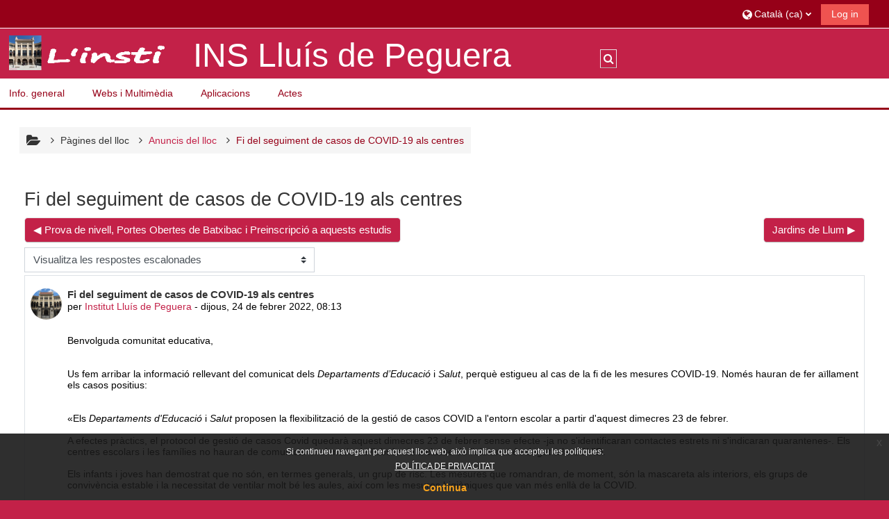

--- FILE ---
content_type: text/html; charset=utf-8
request_url: https://moodle.inspeguera.cat/mod/forum/discuss.php?d=7415
body_size: 18098
content:
<!DOCTYPE html>

<html  dir="ltr" lang="ca" xml:lang="ca">
<head>
    <title>INS Lluís de Peguera: Fi del seguiment de casos de COVID-19 als centres</title>
    <link rel="shortcut icon" href="https://moodle.inspeguera.cat/pluginfile.php/1/core_admin/favicon/64x64/1737714581/Logo%20petit%20inspeguera.png" />
    <meta http-equiv="Content-Type" content="text/html; charset=utf-8" />
<meta name="keywords" content="moodle, INS Lluís de Peguera: Fi del seguiment de casos de COVID-19 als centres" />
<link rel="stylesheet" type="text/css" href="https://moodle.inspeguera.cat/theme/yui_combo.php?rollup/3.17.2/yui-moodlesimple-min.css" /><script id="firstthemesheet" type="text/css">/** Required in order to fix style inclusion problems in IE with YUI **/</script><link rel="stylesheet" type="text/css" href="https://moodle.inspeguera.cat/theme/styles.php/adaptable/1737714581_1/all" />
<script>
//<![CDATA[
var M = {}; M.yui = {};
M.pageloadstarttime = new Date();
M.cfg = {"wwwroot":"https:\/\/moodle.inspeguera.cat","homeurl":{},"sesskey":"07SCoMELiB","sessiontimeout":"7200","sessiontimeoutwarning":1200,"themerev":"1737714581","slasharguments":1,"theme":"adaptable","iconsystemmodule":"core\/icon_system_fontawesome","jsrev":"1737714581","admin":"admin","svgicons":true,"usertimezone":"Europa \/ Madrid","courseId":1,"courseContextId":2,"contextid":178,"contextInstanceId":81,"langrev":1769138764,"templaterev":"1737714581"};var yui1ConfigFn = function(me) {if(/-skin|reset|fonts|grids|base/.test(me.name)){me.type='css';me.path=me.path.replace(/\.js/,'.css');me.path=me.path.replace(/\/yui2-skin/,'/assets/skins/sam/yui2-skin')}};
var yui2ConfigFn = function(me) {var parts=me.name.replace(/^moodle-/,'').split('-'),component=parts.shift(),module=parts[0],min='-min';if(/-(skin|core)$/.test(me.name)){parts.pop();me.type='css';min=''}
if(module){var filename=parts.join('-');me.path=component+'/'+module+'/'+filename+min+'.'+me.type}else{me.path=component+'/'+component+'.'+me.type}};
YUI_config = {"debug":false,"base":"https:\/\/moodle.inspeguera.cat\/lib\/yuilib\/3.17.2\/","comboBase":"https:\/\/moodle.inspeguera.cat\/theme\/yui_combo.php?","combine":true,"filter":null,"insertBefore":"firstthemesheet","groups":{"yui2":{"base":"https:\/\/moodle.inspeguera.cat\/lib\/yuilib\/2in3\/2.9.0\/build\/","comboBase":"https:\/\/moodle.inspeguera.cat\/theme\/yui_combo.php?","combine":true,"ext":false,"root":"2in3\/2.9.0\/build\/","patterns":{"yui2-":{"group":"yui2","configFn":yui1ConfigFn}}},"moodle":{"name":"moodle","base":"https:\/\/moodle.inspeguera.cat\/theme\/yui_combo.php?m\/1737714581\/","combine":true,"comboBase":"https:\/\/moodle.inspeguera.cat\/theme\/yui_combo.php?","ext":false,"root":"m\/1737714581\/","patterns":{"moodle-":{"group":"moodle","configFn":yui2ConfigFn}},"filter":null,"modules":{"moodle-core-languninstallconfirm":{"requires":["base","node","moodle-core-notification-confirm","moodle-core-notification-alert"]},"moodle-core-actionmenu":{"requires":["base","event","node-event-simulate"]},"moodle-core-dragdrop":{"requires":["base","node","io","dom","dd","event-key","event-focus","moodle-core-notification"]},"moodle-core-chooserdialogue":{"requires":["base","panel","moodle-core-notification"]},"moodle-core-popuphelp":{"requires":["moodle-core-tooltip"]},"moodle-core-tooltip":{"requires":["base","node","io-base","moodle-core-notification-dialogue","json-parse","widget-position","widget-position-align","event-outside","cache-base"]},"moodle-core-notification":{"requires":["moodle-core-notification-dialogue","moodle-core-notification-alert","moodle-core-notification-confirm","moodle-core-notification-exception","moodle-core-notification-ajaxexception"]},"moodle-core-notification-dialogue":{"requires":["base","node","panel","escape","event-key","dd-plugin","moodle-core-widget-focusafterclose","moodle-core-lockscroll"]},"moodle-core-notification-alert":{"requires":["moodle-core-notification-dialogue"]},"moodle-core-notification-confirm":{"requires":["moodle-core-notification-dialogue"]},"moodle-core-notification-exception":{"requires":["moodle-core-notification-dialogue"]},"moodle-core-notification-ajaxexception":{"requires":["moodle-core-notification-dialogue"]},"moodle-core-maintenancemodetimer":{"requires":["base","node"]},"moodle-core-formchangechecker":{"requires":["base","event-focus","moodle-core-event"]},"moodle-core-blocks":{"requires":["base","node","io","dom","dd","dd-scroll","moodle-core-dragdrop","moodle-core-notification"]},"moodle-core-handlebars":{"condition":{"trigger":"handlebars","when":"after"}},"moodle-core-lockscroll":{"requires":["plugin","base-build"]},"moodle-core-event":{"requires":["event-custom"]},"moodle-core_availability-form":{"requires":["base","node","event","event-delegate","panel","moodle-core-notification-dialogue","json"]},"moodle-backup-confirmcancel":{"requires":["node","node-event-simulate","moodle-core-notification-confirm"]},"moodle-backup-backupselectall":{"requires":["node","event","node-event-simulate","anim"]},"moodle-course-categoryexpander":{"requires":["node","event-key"]},"moodle-course-dragdrop":{"requires":["base","node","io","dom","dd","dd-scroll","moodle-core-dragdrop","moodle-core-notification","moodle-course-coursebase","moodle-course-util"]},"moodle-course-management":{"requires":["base","node","io-base","moodle-core-notification-exception","json-parse","dd-constrain","dd-proxy","dd-drop","dd-delegate","node-event-delegate"]},"moodle-course-util":{"requires":["node"],"use":["moodle-course-util-base"],"submodules":{"moodle-course-util-base":{},"moodle-course-util-section":{"requires":["node","moodle-course-util-base"]},"moodle-course-util-cm":{"requires":["node","moodle-course-util-base"]}}},"moodle-form-shortforms":{"requires":["node","base","selector-css3","moodle-core-event"]},"moodle-form-passwordunmask":{"requires":[]},"moodle-form-dateselector":{"requires":["base","node","overlay","calendar"]},"moodle-question-searchform":{"requires":["base","node"]},"moodle-question-chooser":{"requires":["moodle-core-chooserdialogue"]},"moodle-question-preview":{"requires":["base","dom","event-delegate","event-key","core_question_engine"]},"moodle-availability_completion-form":{"requires":["base","node","event","moodle-core_availability-form"]},"moodle-availability_date-form":{"requires":["base","node","event","io","moodle-core_availability-form"]},"moodle-availability_grade-form":{"requires":["base","node","event","moodle-core_availability-form"]},"moodle-availability_group-form":{"requires":["base","node","event","moodle-core_availability-form"]},"moodle-availability_grouping-form":{"requires":["base","node","event","moodle-core_availability-form"]},"moodle-availability_profile-form":{"requires":["base","node","event","moodle-core_availability-form"]},"moodle-mod_assign-history":{"requires":["node","transition"]},"moodle-mod_checklist-linkselect":{"requires":["node","event-valuechange"]},"moodle-mod_hsuforum-io":{"requires":["base","io-base","io-form","io-upload-iframe","json-parse"]},"moodle-mod_hsuforum-article":{"requires":["base","node","event","router","core_rating","querystring","moodle-mod_hsuforum-io","moodle-mod_hsuforum-livelog"]},"moodle-mod_hsuforum-livelog":{"requires":["widget"]},"moodle-mod_quiz-quizbase":{"requires":["base","node"]},"moodle-mod_quiz-dragdrop":{"requires":["base","node","io","dom","dd","dd-scroll","moodle-core-dragdrop","moodle-core-notification","moodle-mod_quiz-quizbase","moodle-mod_quiz-util-base","moodle-mod_quiz-util-page","moodle-mod_quiz-util-slot","moodle-course-util"]},"moodle-mod_quiz-modform":{"requires":["base","node","event"]},"moodle-mod_quiz-questionchooser":{"requires":["moodle-core-chooserdialogue","moodle-mod_quiz-util","querystring-parse"]},"moodle-mod_quiz-autosave":{"requires":["base","node","event","event-valuechange","node-event-delegate","io-form"]},"moodle-mod_quiz-toolboxes":{"requires":["base","node","event","event-key","io","moodle-mod_quiz-quizbase","moodle-mod_quiz-util-slot","moodle-core-notification-ajaxexception"]},"moodle-mod_quiz-util":{"requires":["node","moodle-core-actionmenu"],"use":["moodle-mod_quiz-util-base"],"submodules":{"moodle-mod_quiz-util-base":{},"moodle-mod_quiz-util-slot":{"requires":["node","moodle-mod_quiz-util-base"]},"moodle-mod_quiz-util-page":{"requires":["node","moodle-mod_quiz-util-base"]}}},"moodle-message_airnotifier-toolboxes":{"requires":["base","node","io"]},"moodle-filter_glossary-autolinker":{"requires":["base","node","io-base","json-parse","event-delegate","overlay","moodle-core-event","moodle-core-notification-alert","moodle-core-notification-exception","moodle-core-notification-ajaxexception"]},"moodle-filter_mathjaxloader-loader":{"requires":["moodle-core-event"]},"moodle-editor_atto-rangy":{"requires":[]},"moodle-editor_atto-editor":{"requires":["node","transition","io","overlay","escape","event","event-simulate","event-custom","node-event-html5","node-event-simulate","yui-throttle","moodle-core-notification-dialogue","moodle-core-notification-confirm","moodle-editor_atto-rangy","handlebars","timers","querystring-stringify"]},"moodle-editor_atto-plugin":{"requires":["node","base","escape","event","event-outside","handlebars","event-custom","timers","moodle-editor_atto-menu"]},"moodle-editor_atto-menu":{"requires":["moodle-core-notification-dialogue","node","event","event-custom"]},"moodle-report_eventlist-eventfilter":{"requires":["base","event","node","node-event-delegate","datatable","autocomplete","autocomplete-filters"]},"moodle-report_loglive-fetchlogs":{"requires":["base","event","node","io","node-event-delegate"]},"moodle-gradereport_history-userselector":{"requires":["escape","event-delegate","event-key","handlebars","io-base","json-parse","moodle-core-notification-dialogue"]},"moodle-qbank_editquestion-chooser":{"requires":["moodle-core-chooserdialogue"]},"moodle-tool_capability-search":{"requires":["base","node"]},"moodle-tool_lp-dragdrop-reorder":{"requires":["moodle-core-dragdrop"]},"moodle-tool_monitor-dropdown":{"requires":["base","event","node"]},"moodle-assignfeedback_editpdf-editor":{"requires":["base","event","node","io","graphics","json","event-move","event-resize","transition","querystring-stringify-simple","moodle-core-notification-dialog","moodle-core-notification-alert","moodle-core-notification-warning","moodle-core-notification-exception","moodle-core-notification-ajaxexception"]},"moodle-atto_accessibilitychecker-button":{"requires":["color-base","moodle-editor_atto-plugin"]},"moodle-atto_accessibilityhelper-button":{"requires":["moodle-editor_atto-plugin"]},"moodle-atto_align-button":{"requires":["moodle-editor_atto-plugin"]},"moodle-atto_bold-button":{"requires":["moodle-editor_atto-plugin"]},"moodle-atto_charmap-button":{"requires":["moodle-editor_atto-plugin"]},"moodle-atto_clear-button":{"requires":["moodle-editor_atto-plugin"]},"moodle-atto_collapse-button":{"requires":["moodle-editor_atto-plugin"]},"moodle-atto_emojipicker-button":{"requires":["moodle-editor_atto-plugin"]},"moodle-atto_emoticon-button":{"requires":["moodle-editor_atto-plugin"]},"moodle-atto_equation-button":{"requires":["moodle-editor_atto-plugin","moodle-core-event","io","event-valuechange","tabview","array-extras"]},"moodle-atto_h5p-button":{"requires":["moodle-editor_atto-plugin"]},"moodle-atto_html-button":{"requires":["promise","moodle-editor_atto-plugin","moodle-atto_html-beautify","moodle-atto_html-codemirror","event-valuechange"]},"moodle-atto_html-codemirror":{"requires":["moodle-atto_html-codemirror-skin"]},"moodle-atto_html-beautify":{},"moodle-atto_image-button":{"requires":["moodle-editor_atto-plugin"]},"moodle-atto_indent-button":{"requires":["moodle-editor_atto-plugin"]},"moodle-atto_italic-button":{"requires":["moodle-editor_atto-plugin"]},"moodle-atto_link-button":{"requires":["moodle-editor_atto-plugin"]},"moodle-atto_managefiles-button":{"requires":["moodle-editor_atto-plugin"]},"moodle-atto_managefiles-usedfiles":{"requires":["node","escape"]},"moodle-atto_media-button":{"requires":["moodle-editor_atto-plugin","moodle-form-shortforms"]},"moodle-atto_noautolink-button":{"requires":["moodle-editor_atto-plugin"]},"moodle-atto_orderedlist-button":{"requires":["moodle-editor_atto-plugin"]},"moodle-atto_recordrtc-recording":{"requires":["moodle-atto_recordrtc-button"]},"moodle-atto_recordrtc-button":{"requires":["moodle-editor_atto-plugin","moodle-atto_recordrtc-recording"]},"moodle-atto_rtl-button":{"requires":["moodle-editor_atto-plugin"]},"moodle-atto_strike-button":{"requires":["moodle-editor_atto-plugin"]},"moodle-atto_subscript-button":{"requires":["moodle-editor_atto-plugin"]},"moodle-atto_superscript-button":{"requires":["moodle-editor_atto-plugin"]},"moodle-atto_table-button":{"requires":["moodle-editor_atto-plugin","moodle-editor_atto-menu","event","event-valuechange"]},"moodle-atto_title-button":{"requires":["moodle-editor_atto-plugin"]},"moodle-atto_underline-button":{"requires":["moodle-editor_atto-plugin"]},"moodle-atto_undo-button":{"requires":["moodle-editor_atto-plugin"]},"moodle-atto_unorderedlist-button":{"requires":["moodle-editor_atto-plugin"]},"moodle-atto_wiris-button":{"requires":["moodle-editor_atto-plugin","get"]}}},"gallery":{"name":"gallery","base":"https:\/\/moodle.inspeguera.cat\/lib\/yuilib\/gallery\/","combine":true,"comboBase":"https:\/\/moodle.inspeguera.cat\/theme\/yui_combo.php?","ext":false,"root":"gallery\/1737714581\/","patterns":{"gallery-":{"group":"gallery"}}}},"modules":{"core_filepicker":{"name":"core_filepicker","fullpath":"https:\/\/moodle.inspeguera.cat\/lib\/javascript.php\/1737714581\/repository\/filepicker.js","requires":["base","node","node-event-simulate","json","async-queue","io-base","io-upload-iframe","io-form","yui2-treeview","panel","cookie","datatable","datatable-sort","resize-plugin","dd-plugin","escape","moodle-core_filepicker","moodle-core-notification-dialogue"]},"core_comment":{"name":"core_comment","fullpath":"https:\/\/moodle.inspeguera.cat\/lib\/javascript.php\/1737714581\/comment\/comment.js","requires":["base","io-base","node","json","yui2-animation","overlay","escape"]},"mathjax":{"name":"mathjax","fullpath":"https:\/\/cdn.jsdelivr.net\/npm\/mathjax@2.7.9\/MathJax.js?delayStartupUntil=configured"}}};
M.yui.loader = {modules: {}};

//]]>
</script>

    <meta name="viewport" content="width=device-width, initial-scale=1.0">

    <!-- Twitter Card data -->
    <meta name="twitter:card" value="summary">
    <meta name="twitter:site" value="INS Lluís de Peguera">
    <meta name="twitter:title" value="INS Lluís de Peguera: Fi del seguiment de casos de COVID-19 als centres">

    <!-- Open Graph data -->
    <meta property="og:title" content="INS Lluís de Peguera: Fi del seguiment de casos de COVID-19 als centres">
    <meta property="og:type" content="website" />
    <meta property="og:url" content="">
    <meta name="og:site_name" value="INS Lluís de Peguera">

    <!-- Chrome, Firefox OS and Opera on Android topbar color -->
    <meta name="theme-color" content="#C32148">

    <!-- Windows Phone topbar color -->
    <meta name="msapplication-navbutton-color" content="#C32148">

    <!-- iOS Safari topbar color -->
    <meta name="apple-mobile-web-app-status-bar-style" content="#C32148">

</head><body  id="page-mod-forum-discuss" class="format-site  path-mod path-mod-forum chrome dir-ltr lang-ca yui-skin-sam yui3-skin-sam moodle-inspeguera-cat pagelayout-incourse course-1 context-178 cmid-81 cm-type-forum notloggedin theme_adaptable two-column  fullin header-style1 showblockicons standard responsivesectionnav"><div>
    <a class="sr-only sr-only-focusable" href="#maincontent">Ves al contingut principal</a>
</div><script src="https://moodle.inspeguera.cat/lib/javascript.php/1737714581/lib/polyfills/polyfill.js"></script>
<script src="https://moodle.inspeguera.cat/theme/yui_combo.php?rollup/3.17.2/yui-moodlesimple-min.js"></script><script src="https://moodle.inspeguera.cat/lib/javascript.php/1737714581/lib/javascript-static.js"></script>
<script>
//<![CDATA[
document.body.className += ' jsenabled';
//]]>
</script>

<div id="page-wrapper"><header id="adaptable-page-header-wrapper">
    <div id="header1" class="above-header">
        <div class="container">
            <nav class="navbar navbar-expand btco-hover-menu">
                <button class="navbar-toggler nav-link aabtn d-block d-lg-none px-1 my-1 border-0" data-toggler="drawers" data-action="toggle" data-target="theme_adaptable-drawers-primary">
                    <span aria-hidden="true" class="fa fa-bars"></span>
                    <span class="sr-only">Panell lateral</span>
                </button>

                <div class="collapse navbar-collapse">
                    <ul class="navbar-nav ml-auto my-auto">
                        <li class="my-auto m-1"></li>

                        <li class="nav-item navbarsearchsocial mx-md-1 my-auto d-md-block d-lg-none my-auto">
                            <div id="searchinput-navbar-69738f60a1c1769738f609e5892" class="simplesearchform">
    <div class="collapse" id="searchform-navbar">
        <form autocomplete="off" action="https://moodle.inspeguera.cat/course/search.php" method="get" accept-charset="utf-8" class="mform form-inline searchform-navbar">
                <input type="hidden" name="context" value="178">
            <div class="input-group">
                <label for="searchinput-69738f60a1c1769738f609e5892">
                    <span class="sr-only">Cerca cursos</span>
                </label>
                    <input type="text"
                       id="searchinput-69738f60a1c1769738f609e5892"
                       class="form-control withclear"
                       placeholder="Cerca cursos"
                       aria-label="Cerca cursos"
                       name="q"
                       data-region="input"
                       autocomplete="off"
                    >
                    <a class="btn btn-close"
                        data-action="closesearch"
                        data-toggle="collapse"
                        href="#searchform-navbar"
                        role="button"
                    >
                        <i class="icon fa fa-times fa-fw " aria-hidden="true"  ></i>
                        <span class="sr-only">Tanca</span>
                    </a>
                <div class="input-group-append">
                    <button type="submit" class="btn btn-submit" data-action="submit">
                        <i class="icon fa fa-search fa-fw " aria-hidden="true"  ></i>
                        <span class="sr-only">Cerca cursos</span>
                    </button>
                </div>
            </div>
        </form>
    </div>
    <a
        class="btn btn-open rounded-0 nav-link"
        data-toggle="collapse"
        data-action="opensearch"
        href="#searchform-navbar"
        role="button"
        aria-expanded="false"
        aria-controls="searchform-navbar"
        title="Commuta l'entrada de la cerca"
    >
        <i class="icon fa fa-search fa-fw " aria-hidden="true"  ></i>
        <span class="sr-only">Commuta l'entrada de la cerca</span>
    </a>
</div>
                        </li>

                        <li id="nav-popover-container" class="my-auto mx-md-1 d-flex"></li>

                        <li class="nav-item dropdown ml-2 my-auto"><li class="nav-item dropdown my-auto"><a href="https://moodle.inspeguera.cat/mod/forum/discuss.php?d=7415" class="nav-link dropdown-toggle my-auto" role="button" id="langmenu13" aria-haspopup="true" aria-expanded="false" aria-controls="dropdownlangmenu13" data-target="https://moodle.inspeguera.cat/mod/forum/discuss.php?d=7415" data-toggle="dropdown" title="Idioma"><i class="icon fa fa-globe fa-lg"></i><span class="langdesc">Català ‎(ca)‎</span></a><ul role="menu" class="dropdown-menu" id="dropdownlangmenu13" aria-labelledby="langmenu13"><li><a title="Català ‎(ca)‎" class="dropdown-item" href="https://moodle.inspeguera.cat/mod/forum/discuss.php?d=7415&amp;lang=ca">Català ‎(ca)‎</a></li><li><a title="English ‎(en)‎" class="dropdown-item" href="https://moodle.inspeguera.cat/mod/forum/discuss.php?d=7415&amp;lang=en">English ‎(en)‎</a></li><li><a title="Español - Internacional ‎(es)‎" class="dropdown-item" href="https://moodle.inspeguera.cat/mod/forum/discuss.php?d=7415&amp;lang=es">Español - Internacional ‎(es)‎</a></li></ul></li></li>

                        

                        <li class="nav-item"><a class="btn-login d-inline-block" href="https://moodle.inspeguera.cat/login/index.php">Log in</a></li>
                    </ul>
                </div>
            </nav>
        </div>
    </div>

    <div id="page-header" class="container d-none d-lg-block">
        <div class="row d-flex justify-content-start align-items-center h-100">
            <div class="col-lg-8 p-0">
                <div class="bd-highlight d-flex">
                    <div class="pb-2 pr-3 pt-2 bd-highlight d-none d-lg-inline-block"><img src=//moodle.inspeguera.cat/pluginfile.php/1/theme_adaptable/logo/1737714581/titol.png id="logo" alt="Logotip"></div>
                    <div id="headertitle" class="bd-highlight pt-2 d-none d-lg-inline-block"><h1><span id="sitetitle">INS Lluís de Peguera</span></h1></div>
                </div>
                <div id="course-header">
                    
                </div>
            </div>
            <div class="col-lg-4">
                    <div class="headersearch pagelayoutoriginal d-none d-lg-inline-block">
    <div id="searchinput-navbar-69738f60a277469738f609e5893" class="simplesearchform">
    <div class="collapse" id="searchform-navbar">
        <form autocomplete="off" action="https://moodle.inspeguera.cat/course/search.php" method="get" accept-charset="utf-8" class="mform form-inline searchform-navbar">
                <input type="hidden" name="context" value="178">
            <div class="input-group">
                <label for="searchinput-69738f60a277469738f609e5893">
                    <span class="sr-only">Cerca cursos</span>
                </label>
                    <input type="text"
                       id="searchinput-69738f60a277469738f609e5893"
                       class="form-control withclear"
                       placeholder="Cerca cursos"
                       aria-label="Cerca cursos"
                       name="q"
                       data-region="input"
                       autocomplete="off"
                    >
                    <a class="btn btn-close"
                        data-action="closesearch"
                        data-toggle="collapse"
                        href="#searchform-navbar"
                        role="button"
                    >
                        <i class="icon fa fa-times fa-fw " aria-hidden="true"  ></i>
                        <span class="sr-only">Tanca</span>
                    </a>
                <div class="input-group-append">
                    <button type="submit" class="btn btn-submit" data-action="submit">
                        <i class="icon fa fa-search fa-fw " aria-hidden="true"  ></i>
                        <span class="sr-only">Cerca cursos</span>
                    </button>
                </div>
            </div>
        </form>
    </div>
    <a
        class="btn btn-open rounded-0 nav-link"
        data-toggle="collapse"
        data-action="opensearch"
        href="#searchform-navbar"
        role="button"
        aria-expanded="false"
        aria-controls="searchform-navbar"
        title="Commuta l'entrada de la cerca"
    >
        <i class="icon fa fa-search fa-fw " aria-hidden="true"  ></i>
        <span class="sr-only">Commuta l'entrada de la cerca</span>
    </a>
</div>
</div>
            </div>

        </div>
    </div>

        <div id="main-navbar" class="d-none d-lg-block">
            <div class="container">
                <div class="row">
                    <div class="col-12 p-0">
                        <div class="navbar navbar-expand btco-hover-menu">
                            <nav aria-label="Site links">
                                <ul class="navbar-nav">
                                    <li class="nav-item"><a class="nav-link" href="https://moodle.inspeguera.cat/course/view.php?id=3">Info. general</a></li><li class="nav-item dropdown my-auto"><a href="#" class="nav-link dropdown-toggle my-auto" role="button" id="main-navigation1" aria-haspopup="true" aria-expanded="false" aria-controls="dropdownmain-navigation1" data-target="#" data-toggle="dropdown">Webs i Multimèdia</a><ul role="menu" class="dropdown-menu" id="dropdownmain-navigation1" aria-labelledby="main-navigation1"><li><a class="dropdown-item" href="https://inspeguera.cat/">Institut Lluís de Peguera</a></li><li><a class="dropdown-item" href="https://sites.google.com/inspeguera.cat/edc-inspeguera">Estratègia Digital de Centre</a></li><li><a class="dropdown-item" href="https://inspeguera.wixsite.com/omg-gepprogram">#OMG! //GEPprogram//</a></li><li><a class="dropdown-item" href="https://sites.google.com/inspeguera.cat/butlletdigitaldel3ra/inici?authuser=0">Peguera News: Revista digital del 3r A</a></li><li><a class="dropdown-item" href="https://sites.google.com/inspeguera.cat/reporters-sxxi-esob/reporters-del-sxxi">Reporters s. XXI (3ESO B)</a></li><li><a class="dropdown-item" href="https://inspeguera.wixsite.com/tg4eso-score2000">TG4ESO: SCORE 2000</a></li><li><a class="dropdown-item" href="https://inspeguera.wixsite.com/arcadeneverdies">#ArcadeNeverDies</a></li><li><a class="dropdown-item" href="http://artlluisdepeguera.blogspot.com/">Art al Peguera</a></li><li><a class="dropdown-item" href="https://sites.google.com/inspeguera.cat/blogescolaverdaisolidaria/">Escoles Verdes i Solidàries</a></li><li class="nav-item dropdown my-auto"><a href="#" class="nav-link dropdown-toggle my-auto" role="button" id="main-navigation12" aria-haspopup="true" aria-expanded="false" aria-controls="dropdownmain-navigation12" data-target="#" data-toggle="dropdown">Revistes</a><ul role="menu" class="dropdown-menu" id="dropdownmain-navigation12" aria-labelledby="main-navigation12"><li><a class="dropdown-item" href="http://www.calameo.com/read/000467587cf6d563ef1c6">El Lluïset de Cal Peguera 1</a></li><li><a class="dropdown-item" href="http://www.calameo.com/read/000467587d0ae7a2d6cec">El Lluïset de Cal Peguera 2</a></li><li><a class="dropdown-item" href="http://www.calameo.com/read/000467587744ec66d48c5">El Lluïset de Cal Peguera 3</a></li><li><a class="dropdown-item" href="https://drive.google.com/file/d/0B77rjL7PP-GzcnRWUEJMT1lLcVk/view?usp=sharing">El Lluïset de Cal Peguera 4</a></li></ul></li></ul></li><li class="nav-item dropdown my-auto"><a href="#" class="nav-link dropdown-toggle my-auto" role="button" id="main-navigation3" aria-haspopup="true" aria-expanded="false" aria-controls="dropdownmain-navigation3" data-target="#" data-toggle="dropdown">Aplicacions</a><ul role="menu" class="dropdown-menu" id="dropdownmain-navigation3" aria-labelledby="main-navigation3"><li><a class="dropdown-item" href="http://www.xtec.cat/"> XTEC</a></li><li><a class="dropdown-item" href="https://sites.google.com/a/xtec.cat/aplicacionsxtec/">Correuweb XTEC</a></li><li><a class="dropdown-item" href="https://mail.google.com/a/inspeguera.cat">CorreuWeb InsPeguera</a></li><li><a class="dropdown-item" href="https://login.ieduca.com/?error=login.no_token&amp;lang=ca&amp;centre=inspeguera&amp;modul=base&amp;urlback=Lw%3D%3D">iEduca</a></li><li><a class="dropdown-item" href="https://bfgh.aplicacions.ensenyament.gencat.cat/bfgh/">Esfer@</a></li><li><a class="dropdown-item" href="http://alexandria.xtec.cat/">Alexandria</a></li><li><a class="dropdown-item" href="http://www.plataformaeleven.com/ca">Plataforma Eleven</a></li><li class="nav-item dropdown my-auto"><a href="#" class="nav-link dropdown-toggle my-auto" role="button" id="main-navigation34" aria-haspopup="true" aria-expanded="false" aria-controls="dropdownmain-navigation34" data-target="#" data-toggle="dropdown"> Moodle</a><ul role="menu" class="dropdown-menu" id="dropdownmain-navigation34" aria-labelledby="main-navigation34"><li><a class="dropdown-item" href="http://moodle.org">Comunitat Moodle</a></li><li><a class="dropdown-item" href="http://moodle.org/development">Desenvolupament del Moodle</a></li><li><a class="dropdown-item" href="http://docs.moodle.org/ca">Documentació del Moodle</a></li><li><a class="dropdown-item" href="http://moodle.org/news">Novetats del Moodle</a></li></ul></li><li class="nav-item dropdown my-auto"><a href="#" class="nav-link dropdown-toggle my-auto" role="button" id="main-navigation45" aria-haspopup="true" aria-expanded="false" aria-controls="dropdownmain-navigation45" data-target="#" data-toggle="dropdown">Google Edu Apps</a><ul role="menu" class="dropdown-menu" id="dropdownmain-navigation45" aria-labelledby="main-navigation45"><li><a class="dropdown-item" href="https://edu.google.com/">Google Workspace for Education</a></li><li><a class="dropdown-item" href="https://edu.google.com/products/productivity-tools/classroom/">Google Classroom</a></li><li><a class="dropdown-item" href="https://edu.google.com/products/productivity-tools/">Eines del Google Drive</a></li></ul></li><li class="nav-item dropdown my-auto"><a href="#" class="nav-link dropdown-toggle my-auto" role="button" id="main-navigation56" aria-haspopup="true" aria-expanded="false" aria-controls="dropdownmain-navigation56" data-target="#" data-toggle="dropdown">Gaming Edu Apps</a><ul role="menu" class="dropdown-menu" id="dropdownmain-navigation56" aria-labelledby="main-navigation56"><li><a class="dropdown-item" href="https://www.classcraft.com/es/">Classcraft</a></li><li><a class="dropdown-item" href="https://www.plickers.com/login">Plickers</a></li><li><a class="dropdown-item" href="https://create.kahoot.it/login">Kahoot!</a></li><li><a class="dropdown-item" href="https://www.socrative.com/">Socrative</a></li><li><a class="dropdown-item" href="https://edpuzzle.com/">Edpuzzle</a></li></ul></li><li><a class="dropdown-item" href="https://prezi.com/">Prezi</a></li><li><a class="dropdown-item" href="https://flipgrid.com">Flipgrid</a></li><li><a class="dropdown-item" href="http://toolbox.mobileworldcapital.com/">mSchools/Toolbox</a></li><li><a class="dropdown-item" href="https://cinebase.escac.es/">Cine Base/ESCAC</a></li><li><a class="dropdown-item" href="https://accounts.google.com/Logout"> Tanca la sessió amb Google</a></li></ul></li><li class="nav-item dropdown my-auto"><a href="#" class="nav-link dropdown-toggle my-auto" role="button" id="main-navigation7" aria-haspopup="true" aria-expanded="false" aria-controls="dropdownmain-navigation7" data-target="#" data-toggle="dropdown">Actes</a><ul role="menu" class="dropdown-menu" id="dropdownmain-navigation7" aria-labelledby="main-navigation7"><li class="nav-item dropdown my-auto"><a href="#" class="nav-link dropdown-toggle my-auto" role="button" id="main-navigation78" aria-haspopup="true" aria-expanded="false" aria-controls="dropdownmain-navigation78" data-target="#" data-toggle="dropdown">Equip directiu</a><ul role="menu" class="dropdown-menu" id="dropdownmain-navigation78" aria-labelledby="main-navigation78"><li><a class="dropdown-item" href="https://moodle.inspeguera.cat/mod/forum/view.php?id=20461">Equip directiu</a></li><li><a class="dropdown-item" href="https://moodle.inspeguera.cat/mod/forum/view.php?id=20462">Coordinacions d'àmbit</a></li><li><a class="dropdown-item" href="https://moodle.inspeguera.cat/mod/forum/view.php?id=55698">Coordinacions de nivell</a></li><li><a class="dropdown-item" href="https://moodle.inspeguera.cat/mod/forum/view.php?id=20463">Altres</a></li></ul></li><li class="nav-item dropdown my-auto"><a href="#" class="nav-link dropdown-toggle my-auto" role="button" id="main-navigation89" aria-haspopup="true" aria-expanded="false" aria-controls="dropdownmain-navigation89" data-target="#" data-toggle="dropdown">Coordinació de nivell</a><ul role="menu" class="dropdown-menu" id="dropdownmain-navigation89" aria-labelledby="main-navigation89"><li><a class="dropdown-item" href="https://moodle.inspeguera.cat/mod/forum/view.php?id=20516">1r ESO (nivell i tutoria)</a></li><li><a class="dropdown-item" href="https://moodle.inspeguera.cat/mod/forum/view.php?id=20517">2n ESO (nivell i tutoria)</a></li><li><a class="dropdown-item" href="https://moodle.inspeguera.cat/mod/forum/view.php?id=20518">3r ESO (nivell i tutoria)</a></li><li><a class="dropdown-item" href="https://moodle.inspeguera.cat/mod/forum/view.php?id=20519">4t ESO (nivell i tutoria)</a></li><li><a class="dropdown-item" href="https://moodle.inspeguera.cat/mod/forum/view.php?id=20520">BAT diürn (nivells i tutories)</a></li><li><a class="dropdown-item" href="https://moodle.inspeguera.cat/mod/forum/view.php?id=20522">BAT nocturn (nivells i tutories)</a></li><li><a class="dropdown-item" href="https://moodle.inspeguera.cat/mod/forum/view.php?id=20523">Aula oberta</a></li></ul></li><li class="nav-item dropdown my-auto"><a href="#" class="nav-link dropdown-toggle my-auto" role="button" id="main-navigation910" aria-haspopup="true" aria-expanded="false" aria-controls="dropdownmain-navigation910" data-target="#" data-toggle="dropdown">Àmbits</a><ul role="menu" class="dropdown-menu" id="dropdownmain-navigation910" aria-labelledby="main-navigation910"><li><a class="dropdown-item" href="https://moodle.inspeguera.cat/mod/forum/view.php?id=20467">Àmbit de llengües</a></li><li><a class="dropdown-item" href="https://moodle.inspeguera.cat/mod/forum/view.php?id=20468">Àmbit de llengües estrangeres</a></li><li><a class="dropdown-item" href="https://moodle.inspeguera.cat/mod/forum/view.php?id=20469">Àmbit de ciències</a></li><li><a class="dropdown-item" href="https://moodle.inspeguera.cat/mod/forum/view.php?id=20470">Àmbit d'humanitats</a></li><li><a class="dropdown-item" href="https://moodle.inspeguera.cat/mod/forum/view.php?id=20471">Àmbit d'expressió</a></li><li><a class="dropdown-item" href="https://moodle.inspeguera.cat/mod/forum/view.php?id=20472">Àmbit d'orientació</a></li></ul></li><li class="nav-item dropdown my-auto"><a href="#" class="nav-link dropdown-toggle my-auto" role="button" id="main-navigation1011" aria-haspopup="true" aria-expanded="false" aria-controls="dropdownmain-navigation1011" data-target="#" data-toggle="dropdown">Matèries</a><ul role="menu" class="dropdown-menu" id="dropdownmain-navigation1011" aria-labelledby="main-navigation1011"><li><a class="dropdown-item" href="https://moodle.inspeguera.cat/mod/forum/view.php?id=20473">Llengua i literatura catalana</a></li><li><a class="dropdown-item" href="https://moodle.inspeguera.cat/mod/forum/view.php?id=20474">Llengua i literatura castellana</a></li><li><a class="dropdown-item" href="https://moodle.inspeguera.cat/mod/forum/view.php?id=20475">Llengua i literatura anglesa</a></li><li><a class="dropdown-item" href="https://moodle.inspeguera.cat/mod/forum/view.php?id=20476">Llengua i literatura francesa</a></li><li><a class="dropdown-item" href="https://moodle.inspeguera.cat/mod/forum/view.php?id=20477">Matemàtiques</a></li><li><a class="dropdown-item" href="https://moodle.inspeguera.cat/mod/forum/view.php?id=20478">Tecnologia</a></li><li><a class="dropdown-item" href="https://moodle.inspeguera.cat/mod/forum/view.php?id=20479">Física i Química</a></li><li><a class="dropdown-item" href="https://moodle.inspeguera.cat/mod/forum/view.php?id=20480">Biologia i Geologia</a></li><li><a class="dropdown-item" href="https://moodle.inspeguera.cat/mod/forum/view.php?id=20481">Geografia i Història</a></li><li><a class="dropdown-item" href="https://moodle.inspeguera.cat/mod/forum/view.php?id=20482">Economia</a></li><li><a class="dropdown-item" href="https://moodle.inspeguera.cat/mod/forum/view.php?id=20483">Filosofia</a></li><li><a class="dropdown-item" href="https://moodle.inspeguera.cat/mod/forum/view.php?id=20484">Llengües i cultures clàssiques</a></li><li><a class="dropdown-item" href="https://moodle.inspeguera.cat/mod/forum/view.php?id=20485">Religió</a></li><li><a class="dropdown-item" href="https://moodle.inspeguera.cat/mod/forum/view.php?id=20486">Dibuix</a></li><li><a class="dropdown-item" href="https://moodle.inspeguera.cat/mod/forum/view.php?id=20487">Música</a></li><li><a class="dropdown-item" href="https://moodle.inspeguera.cat/mod/forum/view.php?id=20488">Educació física</a></li><li><a class="dropdown-item" href="https://moodle.inspeguera.cat/mod/forum/view.php?id=20489">Psicopedagogia</a></li></ul></li><li class="nav-item dropdown my-auto"><a href="#" class="nav-link dropdown-toggle my-auto" role="button" id="main-navigation1112" aria-haspopup="true" aria-expanded="false" aria-controls="dropdownmain-navigation1112" data-target="#" data-toggle="dropdown">Comissions</a><ul role="menu" class="dropdown-menu" id="dropdownmain-navigation1112" aria-labelledby="main-navigation1112"><li><a class="dropdown-item" href="https://moodle.inspeguera.cat/mod/forum/view.php?id=44513">Seguiment de la Programació General Anual: Pla d’organització bàsic (curs 2020/2021)</a></li><li><a class="dropdown-item" href="https://moodle.inspeguera.cat/mod/forum/view.php?id=20533">Comissió de convivència d'ESO</a></li><li><a class="dropdown-item" href="https://moodle.inspeguera.cat/mod/forum/view.php?id=20535">Comissió de convivència de BATDI</a></li><li><a class="dropdown-item" href="https://moodle.inspeguera.cat/mod/forum/view.php?id=20536">Comissió de convivència de BATN</a></li><li><a class="dropdown-item" href="https://moodle.inspeguera.cat/mod/forum/view.php?id=20537">Comissió de diversitat</a></li><li><a class="dropdown-item" href="https://moodle.inspeguera.cat/mod/forum/view.php?id=20538">Comissió de festes</a></li><li><a class="dropdown-item" href="https://moodle.inspeguera.cat/mod/forum/view.php?id=20539">Comissió social</a></li><li><a class="dropdown-item" href="https://moodle.inspeguera.cat/mod/forum/view.php?id=20540">Comissió Solidaritat i Escoles verdes</a></li><li><a class="dropdown-item" href="https://moodle.inspeguera.cat/mod/forum/view.php?id=20541">Comissió TAC</a></li><li><a class="dropdown-item" href="https://moodle.inspeguera.cat/mod/forum/view.php?id=20542">Comissió de coordinació d'espectacles</a></li><li><a class="dropdown-item" href="https://moodle.inspeguera.cat/mod/forum/view.php?id=20543">Comissió de coordinació de Primer Cicle</a></li><li><a class="dropdown-item" href="https://moodle.inspeguera.cat/mod/forum/view.php?id=20544">Comissió de coordinació de Segon Cicle</a></li><li><a class="dropdown-item" href="https://moodle.inspeguera.cat/mod/forum/view.php?id=20545">Comissió de coordinació de BATDI</a></li><li><a class="dropdown-item" href="https://moodle.inspeguera.cat/mod/forum/view.php?id=20546">Comissió de tutoria de BATDI</a></li><li><a class="dropdown-item" href="https://moodle.inspeguera.cat/mod/forum/view.php?id=20547">Projectes de 1r ESO</a></li><li><a class="dropdown-item" href="https://moodle.inspeguera.cat/mod/forum/view.php?id=20548">Projectes de 2n ESO</a></li><li><a class="dropdown-item" href="https://moodle.inspeguera.cat/mod/forum/view.php?id=20549">Projectes de 3r ESO</a></li><li><a class="dropdown-item" href="https://moodle.inspeguera.cat/mod/forum/view.php?id=20550">Projectes de 4t ESO</a></li><li><a class="dropdown-item" href="https://moodle.inspeguera.cat/mod/forum/view.php?id=30029">Programa GEP</a></li><li><a class="dropdown-item" href="https://moodle.inspeguera.cat/mod/forum/view.php?id=58666">Comissió Coeduca't al Peguera</a></li></ul></li></ul></li>
                                    
                                </ul>
                            </nav>
        
                            <ul class="navbar-nav ml-auto d-flex flex-wrap">
        
        
                            </ul>
                        </div>
                    </div>
                </div>
            </div>
        </div>

</header>


<div  class="drawer drawer-left drawer-primary d-print-none not-initialized" data-region="fixed-drawer" id="theme_adaptable-drawers-primary" data-preference="" data-state="show-drawer-primary" data-forceopen="0" data-close-on-resize="1">
    <div class="drawerheader">
        <button
            class="btn drawertoggle icon-no-margin hidden"
            data-toggler="drawers"
            data-action="closedrawer"
            data-target="theme_adaptable-drawers-primary"
            data-toggle="tooltip"
            data-placement="right"
            title="Tanca el calaix"
        >
            <i class="icon fa fa-times fa-fw " aria-hidden="true"  ></i>
        </button>
    </div>
    <div class="drawercontent drag-container" data-usertour="scroller">
                <div class="list-group">
                <a href="https://moodle.inspeguera.cat/course/view.php?id=3" class="list-group-item list-group-item-action" >
                    Info. general
                </a>
                <a id="drop-down-2" href="#" class="list-group-item list-group-item-action icons-collapse-expand collapsed d-flex" data-toggle="collapse" data-target="#drop-down-menu-2" aria-expanded="false" aria-controls="drop-down-menu-2">
                    Webs i Multimèdia
                    <span class="ml-auto expanded-icon icon-no-margin mx-2">
                        <i class="icon fa fa-caret-down fa-fw " aria-hidden="true"  ></i>
                        <span class="sr-only">
                            Redueix
                        </span>
                    </span>
                    <span class="ml-auto collapsed-icon icon-no-margin mx-2">
                        <i class="icon fa fa-caret-right fa-fw " aria-hidden="true"  ></i>
                        <span class="sr-only">
                            Amplia
                        </span>
                    </span>
                </a>
                <div class="collapse list-group-item p-0 border-0" role="menu" id="drop-down-menu-2" aria-labelledby="drop-down-2">
                            <a href="https://inspeguera.cat/" class="list-group-item list-group-item-action" >
                                Institut Lluís de Peguera
                            </a>
                            <a href="https://sites.google.com/inspeguera.cat/edc-inspeguera" class="list-group-item list-group-item-action" >
                                Estratègia Digital de Centre
                            </a>
                            <a href="https://inspeguera.wixsite.com/omg-gepprogram" class="list-group-item list-group-item-action" >
                                #OMG! //GEPprogram//
                            </a>
                            <a href="https://sites.google.com/inspeguera.cat/butlletdigitaldel3ra/inici?authuser=0" class="list-group-item list-group-item-action" >
                                Peguera News: Revista digital del 3r A
                            </a>
                            <a href="https://sites.google.com/inspeguera.cat/reporters-sxxi-esob/reporters-del-sxxi" class="list-group-item list-group-item-action" >
                                Reporters s. XXI (3ESO B)
                            </a>
                            <a href="https://inspeguera.wixsite.com/tg4eso-score2000" class="list-group-item list-group-item-action" >
                                TG4ESO: SCORE 2000
                            </a>
                            <a href="https://inspeguera.wixsite.com/arcadeneverdies" class="list-group-item list-group-item-action" >
                                #ArcadeNeverDies
                            </a>
                            <a href="http://artlluisdepeguera.blogspot.com/" class="list-group-item list-group-item-action" >
                                Art al Peguera
                            </a>
                            <a href="https://sites.google.com/inspeguera.cat/blogescolaverdaisolidaria/" class="list-group-item list-group-item-action" >
                                Escoles Verdes i Solidàries
                            </a>
                            <a id="drop-down-12" href="#" class="list-group-item list-group-item-action icons-collapse-expand collapsed d-flex" data-toggle="collapse" data-target="#drop-down-menu-12" aria-expanded="false" aria-controls="drop-down-menu-12">
                                Revistes
                                <span class="ml-auto expanded-icon icon-no-margin mx-2">
                                    <i class="icon fa fa-caret-down fa-fw " aria-hidden="true"  ></i>
                                    <span class="sr-only">
                                        Redueix
                                    </span>
                                </span>
                                <span class="ml-auto collapsed-icon icon-no-margin mx-2">
                                    <i class="icon fa fa-caret-right fa-fw " aria-hidden="true"  ></i>
                                    <span class="sr-only">
                                        Amplia
                                    </span>
                                </span>
                            </a>
                            <div class="collapse list-group-item p-0 border-0" role="menu" id="drop-down-menu-12" aria-labelledby="drop-down-12">
                                    <a href="http://www.calameo.com/read/000467587cf6d563ef1c6" class="pl-5 bg-light list-group-item list-group-item-action">El Lluïset de Cal Peguera 1</a>
                                    <a href="http://www.calameo.com/read/000467587d0ae7a2d6cec" class="pl-5 bg-light list-group-item list-group-item-action">El Lluïset de Cal Peguera 2</a>
                                    <a href="http://www.calameo.com/read/000467587744ec66d48c5" class="pl-5 bg-light list-group-item list-group-item-action">El Lluïset de Cal Peguera 3</a>
                                    <a href="https://drive.google.com/file/d/0B77rjL7PP-GzcnRWUEJMT1lLcVk/view?usp=sharing" class="pl-5 bg-light list-group-item list-group-item-action">El Lluïset de Cal Peguera 4</a>
                            </div>
                </div>
                <a id="drop-down-3" href="#" class="list-group-item list-group-item-action icons-collapse-expand collapsed d-flex" data-toggle="collapse" data-target="#drop-down-menu-3" aria-expanded="false" aria-controls="drop-down-menu-3">
                    Aplicacions
                    <span class="ml-auto expanded-icon icon-no-margin mx-2">
                        <i class="icon fa fa-caret-down fa-fw " aria-hidden="true"  ></i>
                        <span class="sr-only">
                            Redueix
                        </span>
                    </span>
                    <span class="ml-auto collapsed-icon icon-no-margin mx-2">
                        <i class="icon fa fa-caret-right fa-fw " aria-hidden="true"  ></i>
                        <span class="sr-only">
                            Amplia
                        </span>
                    </span>
                </a>
                <div class="collapse list-group-item p-0 border-0" role="menu" id="drop-down-menu-3" aria-labelledby="drop-down-3">
                            <a href="http://www.xtec.cat/" class="list-group-item list-group-item-action" >
                                 XTEC
                            </a>
                            <a href="https://sites.google.com/a/xtec.cat/aplicacionsxtec/" class="list-group-item list-group-item-action" >
                                Correuweb XTEC
                            </a>
                            <a href="https://mail.google.com/a/inspeguera.cat" class="list-group-item list-group-item-action" >
                                CorreuWeb InsPeguera
                            </a>
                            <a href="https://login.ieduca.com/?error=login.no_token&amp;lang=ca&amp;centre=inspeguera&amp;modul=base&amp;urlback=Lw%3D%3D" class="list-group-item list-group-item-action" >
                                iEduca
                            </a>
                            <a href="https://bfgh.aplicacions.ensenyament.gencat.cat/bfgh/" class="list-group-item list-group-item-action" >
                                Esfer@
                            </a>
                            <a href="http://alexandria.xtec.cat/" class="list-group-item list-group-item-action" >
                                Alexandria
                            </a>
                            <a href="http://www.plataformaeleven.com/ca" class="list-group-item list-group-item-action" >
                                Plataforma Eleven
                            </a>
                            <a id="drop-down-25" href="#" class="list-group-item list-group-item-action icons-collapse-expand collapsed d-flex" data-toggle="collapse" data-target="#drop-down-menu-25" aria-expanded="false" aria-controls="drop-down-menu-25">
                                 Moodle
                                <span class="ml-auto expanded-icon icon-no-margin mx-2">
                                    <i class="icon fa fa-caret-down fa-fw " aria-hidden="true"  ></i>
                                    <span class="sr-only">
                                        Redueix
                                    </span>
                                </span>
                                <span class="ml-auto collapsed-icon icon-no-margin mx-2">
                                    <i class="icon fa fa-caret-right fa-fw " aria-hidden="true"  ></i>
                                    <span class="sr-only">
                                        Amplia
                                    </span>
                                </span>
                            </a>
                            <div class="collapse list-group-item p-0 border-0" role="menu" id="drop-down-menu-25" aria-labelledby="drop-down-25">
                                    <a href="http://moodle.org" class="pl-5 bg-light list-group-item list-group-item-action">Comunitat Moodle</a>
                                    <a href="http://moodle.org/development" class="pl-5 bg-light list-group-item list-group-item-action">Desenvolupament del Moodle</a>
                                    <a href="http://docs.moodle.org/ca" class="pl-5 bg-light list-group-item list-group-item-action">Documentació del Moodle</a>
                                    <a href="http://moodle.org/news" class="pl-5 bg-light list-group-item list-group-item-action">Novetats del Moodle</a>
                            </div>
                            <a id="drop-down-30" href="#" class="list-group-item list-group-item-action icons-collapse-expand collapsed d-flex" data-toggle="collapse" data-target="#drop-down-menu-30" aria-expanded="false" aria-controls="drop-down-menu-30">
                                Google Edu Apps
                                <span class="ml-auto expanded-icon icon-no-margin mx-2">
                                    <i class="icon fa fa-caret-down fa-fw " aria-hidden="true"  ></i>
                                    <span class="sr-only">
                                        Redueix
                                    </span>
                                </span>
                                <span class="ml-auto collapsed-icon icon-no-margin mx-2">
                                    <i class="icon fa fa-caret-right fa-fw " aria-hidden="true"  ></i>
                                    <span class="sr-only">
                                        Amplia
                                    </span>
                                </span>
                            </a>
                            <div class="collapse list-group-item p-0 border-0" role="menu" id="drop-down-menu-30" aria-labelledby="drop-down-30">
                                    <a href="https://edu.google.com/" class="pl-5 bg-light list-group-item list-group-item-action">Google Workspace for Education</a>
                                    <a href="https://edu.google.com/products/productivity-tools/classroom/" class="pl-5 bg-light list-group-item list-group-item-action">Google Classroom</a>
                                    <a href="https://edu.google.com/products/productivity-tools/" class="pl-5 bg-light list-group-item list-group-item-action">Eines del Google Drive</a>
                            </div>
                            <a id="drop-down-34" href="#" class="list-group-item list-group-item-action icons-collapse-expand collapsed d-flex" data-toggle="collapse" data-target="#drop-down-menu-34" aria-expanded="false" aria-controls="drop-down-menu-34">
                                Gaming Edu Apps
                                <span class="ml-auto expanded-icon icon-no-margin mx-2">
                                    <i class="icon fa fa-caret-down fa-fw " aria-hidden="true"  ></i>
                                    <span class="sr-only">
                                        Redueix
                                    </span>
                                </span>
                                <span class="ml-auto collapsed-icon icon-no-margin mx-2">
                                    <i class="icon fa fa-caret-right fa-fw " aria-hidden="true"  ></i>
                                    <span class="sr-only">
                                        Amplia
                                    </span>
                                </span>
                            </a>
                            <div class="collapse list-group-item p-0 border-0" role="menu" id="drop-down-menu-34" aria-labelledby="drop-down-34">
                                    <a href="https://www.classcraft.com/es/" class="pl-5 bg-light list-group-item list-group-item-action">Classcraft</a>
                                    <a href="https://www.plickers.com/login" class="pl-5 bg-light list-group-item list-group-item-action">Plickers</a>
                                    <a href="https://create.kahoot.it/login" class="pl-5 bg-light list-group-item list-group-item-action">Kahoot!</a>
                                    <a href="https://www.socrative.com/" class="pl-5 bg-light list-group-item list-group-item-action">Socrative</a>
                                    <a href="https://edpuzzle.com/" class="pl-5 bg-light list-group-item list-group-item-action">Edpuzzle</a>
                            </div>
                            <a href="https://prezi.com/" class="list-group-item list-group-item-action" >
                                Prezi
                            </a>
                            <a href="https://flipgrid.com" class="list-group-item list-group-item-action" >
                                Flipgrid
                            </a>
                            <a href="http://toolbox.mobileworldcapital.com/" class="list-group-item list-group-item-action" >
                                mSchools/Toolbox
                            </a>
                            <a href="https://cinebase.escac.es/" class="list-group-item list-group-item-action" >
                                Cine Base/ESCAC
                            </a>
                            <a href="https://accounts.google.com/Logout" class="list-group-item list-group-item-action" >
                                 Tanca la sessió amb Google
                            </a>
                </div>
                <a id="drop-down-4" href="#" class="list-group-item list-group-item-action icons-collapse-expand collapsed d-flex" data-toggle="collapse" data-target="#drop-down-menu-4" aria-expanded="false" aria-controls="drop-down-menu-4">
                    Actes
                    <span class="ml-auto expanded-icon icon-no-margin mx-2">
                        <i class="icon fa fa-caret-down fa-fw " aria-hidden="true"  ></i>
                        <span class="sr-only">
                            Redueix
                        </span>
                    </span>
                    <span class="ml-auto collapsed-icon icon-no-margin mx-2">
                        <i class="icon fa fa-caret-right fa-fw " aria-hidden="true"  ></i>
                        <span class="sr-only">
                            Amplia
                        </span>
                    </span>
                </a>
                <div class="collapse list-group-item p-0 border-0" role="menu" id="drop-down-menu-4" aria-labelledby="drop-down-4">
                            <a id="drop-down-46" href="#" class="list-group-item list-group-item-action icons-collapse-expand collapsed d-flex" data-toggle="collapse" data-target="#drop-down-menu-46" aria-expanded="false" aria-controls="drop-down-menu-46">
                                Equip directiu
                                <span class="ml-auto expanded-icon icon-no-margin mx-2">
                                    <i class="icon fa fa-caret-down fa-fw " aria-hidden="true"  ></i>
                                    <span class="sr-only">
                                        Redueix
                                    </span>
                                </span>
                                <span class="ml-auto collapsed-icon icon-no-margin mx-2">
                                    <i class="icon fa fa-caret-right fa-fw " aria-hidden="true"  ></i>
                                    <span class="sr-only">
                                        Amplia
                                    </span>
                                </span>
                            </a>
                            <div class="collapse list-group-item p-0 border-0" role="menu" id="drop-down-menu-46" aria-labelledby="drop-down-46">
                                    <a href="https://moodle.inspeguera.cat/mod/forum/view.php?id=20461" class="pl-5 bg-light list-group-item list-group-item-action">Equip directiu</a>
                                    <a href="https://moodle.inspeguera.cat/mod/forum/view.php?id=20462" class="pl-5 bg-light list-group-item list-group-item-action">Coordinacions d'àmbit</a>
                                    <a href="https://moodle.inspeguera.cat/mod/forum/view.php?id=55698" class="pl-5 bg-light list-group-item list-group-item-action">Coordinacions de nivell</a>
                                    <a href="https://moodle.inspeguera.cat/mod/forum/view.php?id=20463" class="pl-5 bg-light list-group-item list-group-item-action">Altres</a>
                            </div>
                            <a id="drop-down-51" href="#" class="list-group-item list-group-item-action icons-collapse-expand collapsed d-flex" data-toggle="collapse" data-target="#drop-down-menu-51" aria-expanded="false" aria-controls="drop-down-menu-51">
                                Coordinació de nivell
                                <span class="ml-auto expanded-icon icon-no-margin mx-2">
                                    <i class="icon fa fa-caret-down fa-fw " aria-hidden="true"  ></i>
                                    <span class="sr-only">
                                        Redueix
                                    </span>
                                </span>
                                <span class="ml-auto collapsed-icon icon-no-margin mx-2">
                                    <i class="icon fa fa-caret-right fa-fw " aria-hidden="true"  ></i>
                                    <span class="sr-only">
                                        Amplia
                                    </span>
                                </span>
                            </a>
                            <div class="collapse list-group-item p-0 border-0" role="menu" id="drop-down-menu-51" aria-labelledby="drop-down-51">
                                    <a href="https://moodle.inspeguera.cat/mod/forum/view.php?id=20516" class="pl-5 bg-light list-group-item list-group-item-action">1r ESO (nivell i tutoria)</a>
                                    <a href="https://moodle.inspeguera.cat/mod/forum/view.php?id=20517" class="pl-5 bg-light list-group-item list-group-item-action">2n ESO (nivell i tutoria)</a>
                                    <a href="https://moodle.inspeguera.cat/mod/forum/view.php?id=20518" class="pl-5 bg-light list-group-item list-group-item-action">3r ESO (nivell i tutoria)</a>
                                    <a href="https://moodle.inspeguera.cat/mod/forum/view.php?id=20519" class="pl-5 bg-light list-group-item list-group-item-action">4t ESO (nivell i tutoria)</a>
                                    <a href="https://moodle.inspeguera.cat/mod/forum/view.php?id=20520" class="pl-5 bg-light list-group-item list-group-item-action">BAT diürn (nivells i tutories)</a>
                                    <a href="https://moodle.inspeguera.cat/mod/forum/view.php?id=20522" class="pl-5 bg-light list-group-item list-group-item-action">BAT nocturn (nivells i tutories)</a>
                                    <a href="https://moodle.inspeguera.cat/mod/forum/view.php?id=20523" class="pl-5 bg-light list-group-item list-group-item-action">Aula oberta</a>
                            </div>
                            <a id="drop-down-59" href="#" class="list-group-item list-group-item-action icons-collapse-expand collapsed d-flex" data-toggle="collapse" data-target="#drop-down-menu-59" aria-expanded="false" aria-controls="drop-down-menu-59">
                                Àmbits
                                <span class="ml-auto expanded-icon icon-no-margin mx-2">
                                    <i class="icon fa fa-caret-down fa-fw " aria-hidden="true"  ></i>
                                    <span class="sr-only">
                                        Redueix
                                    </span>
                                </span>
                                <span class="ml-auto collapsed-icon icon-no-margin mx-2">
                                    <i class="icon fa fa-caret-right fa-fw " aria-hidden="true"  ></i>
                                    <span class="sr-only">
                                        Amplia
                                    </span>
                                </span>
                            </a>
                            <div class="collapse list-group-item p-0 border-0" role="menu" id="drop-down-menu-59" aria-labelledby="drop-down-59">
                                    <a href="https://moodle.inspeguera.cat/mod/forum/view.php?id=20467" class="pl-5 bg-light list-group-item list-group-item-action">Àmbit de llengües</a>
                                    <a href="https://moodle.inspeguera.cat/mod/forum/view.php?id=20468" class="pl-5 bg-light list-group-item list-group-item-action">Àmbit de llengües estrangeres</a>
                                    <a href="https://moodle.inspeguera.cat/mod/forum/view.php?id=20469" class="pl-5 bg-light list-group-item list-group-item-action">Àmbit de ciències</a>
                                    <a href="https://moodle.inspeguera.cat/mod/forum/view.php?id=20470" class="pl-5 bg-light list-group-item list-group-item-action">Àmbit d'humanitats</a>
                                    <a href="https://moodle.inspeguera.cat/mod/forum/view.php?id=20471" class="pl-5 bg-light list-group-item list-group-item-action">Àmbit d'expressió</a>
                                    <a href="https://moodle.inspeguera.cat/mod/forum/view.php?id=20472" class="pl-5 bg-light list-group-item list-group-item-action">Àmbit d'orientació</a>
                            </div>
                            <a id="drop-down-66" href="#" class="list-group-item list-group-item-action icons-collapse-expand collapsed d-flex" data-toggle="collapse" data-target="#drop-down-menu-66" aria-expanded="false" aria-controls="drop-down-menu-66">
                                Matèries
                                <span class="ml-auto expanded-icon icon-no-margin mx-2">
                                    <i class="icon fa fa-caret-down fa-fw " aria-hidden="true"  ></i>
                                    <span class="sr-only">
                                        Redueix
                                    </span>
                                </span>
                                <span class="ml-auto collapsed-icon icon-no-margin mx-2">
                                    <i class="icon fa fa-caret-right fa-fw " aria-hidden="true"  ></i>
                                    <span class="sr-only">
                                        Amplia
                                    </span>
                                </span>
                            </a>
                            <div class="collapse list-group-item p-0 border-0" role="menu" id="drop-down-menu-66" aria-labelledby="drop-down-66">
                                    <a href="https://moodle.inspeguera.cat/mod/forum/view.php?id=20473" class="pl-5 bg-light list-group-item list-group-item-action">Llengua i literatura catalana</a>
                                    <a href="https://moodle.inspeguera.cat/mod/forum/view.php?id=20474" class="pl-5 bg-light list-group-item list-group-item-action">Llengua i literatura castellana</a>
                                    <a href="https://moodle.inspeguera.cat/mod/forum/view.php?id=20475" class="pl-5 bg-light list-group-item list-group-item-action">Llengua i literatura anglesa</a>
                                    <a href="https://moodle.inspeguera.cat/mod/forum/view.php?id=20476" class="pl-5 bg-light list-group-item list-group-item-action">Llengua i literatura francesa</a>
                                    <a href="https://moodle.inspeguera.cat/mod/forum/view.php?id=20477" class="pl-5 bg-light list-group-item list-group-item-action">Matemàtiques</a>
                                    <a href="https://moodle.inspeguera.cat/mod/forum/view.php?id=20478" class="pl-5 bg-light list-group-item list-group-item-action">Tecnologia</a>
                                    <a href="https://moodle.inspeguera.cat/mod/forum/view.php?id=20479" class="pl-5 bg-light list-group-item list-group-item-action">Física i Química</a>
                                    <a href="https://moodle.inspeguera.cat/mod/forum/view.php?id=20480" class="pl-5 bg-light list-group-item list-group-item-action">Biologia i Geologia</a>
                                    <a href="https://moodle.inspeguera.cat/mod/forum/view.php?id=20481" class="pl-5 bg-light list-group-item list-group-item-action">Geografia i Història</a>
                                    <a href="https://moodle.inspeguera.cat/mod/forum/view.php?id=20482" class="pl-5 bg-light list-group-item list-group-item-action">Economia</a>
                                    <a href="https://moodle.inspeguera.cat/mod/forum/view.php?id=20483" class="pl-5 bg-light list-group-item list-group-item-action">Filosofia</a>
                                    <a href="https://moodle.inspeguera.cat/mod/forum/view.php?id=20484" class="pl-5 bg-light list-group-item list-group-item-action">Llengües i cultures clàssiques</a>
                                    <a href="https://moodle.inspeguera.cat/mod/forum/view.php?id=20485" class="pl-5 bg-light list-group-item list-group-item-action">Religió</a>
                                    <a href="https://moodle.inspeguera.cat/mod/forum/view.php?id=20486" class="pl-5 bg-light list-group-item list-group-item-action">Dibuix</a>
                                    <a href="https://moodle.inspeguera.cat/mod/forum/view.php?id=20487" class="pl-5 bg-light list-group-item list-group-item-action">Música</a>
                                    <a href="https://moodle.inspeguera.cat/mod/forum/view.php?id=20488" class="pl-5 bg-light list-group-item list-group-item-action">Educació física</a>
                                    <a href="https://moodle.inspeguera.cat/mod/forum/view.php?id=20489" class="pl-5 bg-light list-group-item list-group-item-action">Psicopedagogia</a>
                            </div>
                            <a id="drop-down-84" href="#" class="list-group-item list-group-item-action icons-collapse-expand collapsed d-flex" data-toggle="collapse" data-target="#drop-down-menu-84" aria-expanded="false" aria-controls="drop-down-menu-84">
                                Comissions
                                <span class="ml-auto expanded-icon icon-no-margin mx-2">
                                    <i class="icon fa fa-caret-down fa-fw " aria-hidden="true"  ></i>
                                    <span class="sr-only">
                                        Redueix
                                    </span>
                                </span>
                                <span class="ml-auto collapsed-icon icon-no-margin mx-2">
                                    <i class="icon fa fa-caret-right fa-fw " aria-hidden="true"  ></i>
                                    <span class="sr-only">
                                        Amplia
                                    </span>
                                </span>
                            </a>
                            <div class="collapse list-group-item p-0 border-0" role="menu" id="drop-down-menu-84" aria-labelledby="drop-down-84">
                                    <a href="https://moodle.inspeguera.cat/mod/forum/view.php?id=44513" class="pl-5 bg-light list-group-item list-group-item-action">Seguiment de la Programació General Anual: Pla d’organització bàsic (curs 2020/2021)</a>
                                    <a href="https://moodle.inspeguera.cat/mod/forum/view.php?id=20533" class="pl-5 bg-light list-group-item list-group-item-action">Comissió de convivència d'ESO</a>
                                    <a href="https://moodle.inspeguera.cat/mod/forum/view.php?id=20535" class="pl-5 bg-light list-group-item list-group-item-action">Comissió de convivència de BATDI</a>
                                    <a href="https://moodle.inspeguera.cat/mod/forum/view.php?id=20536" class="pl-5 bg-light list-group-item list-group-item-action">Comissió de convivència de BATN</a>
                                    <a href="https://moodle.inspeguera.cat/mod/forum/view.php?id=20537" class="pl-5 bg-light list-group-item list-group-item-action">Comissió de diversitat</a>
                                    <a href="https://moodle.inspeguera.cat/mod/forum/view.php?id=20538" class="pl-5 bg-light list-group-item list-group-item-action">Comissió de festes</a>
                                    <a href="https://moodle.inspeguera.cat/mod/forum/view.php?id=20539" class="pl-5 bg-light list-group-item list-group-item-action">Comissió social</a>
                                    <a href="https://moodle.inspeguera.cat/mod/forum/view.php?id=20540" class="pl-5 bg-light list-group-item list-group-item-action">Comissió Solidaritat i Escoles verdes</a>
                                    <a href="https://moodle.inspeguera.cat/mod/forum/view.php?id=20541" class="pl-5 bg-light list-group-item list-group-item-action">Comissió TAC</a>
                                    <a href="https://moodle.inspeguera.cat/mod/forum/view.php?id=20542" class="pl-5 bg-light list-group-item list-group-item-action">Comissió de coordinació d'espectacles</a>
                                    <a href="https://moodle.inspeguera.cat/mod/forum/view.php?id=20543" class="pl-5 bg-light list-group-item list-group-item-action">Comissió de coordinació de Primer Cicle</a>
                                    <a href="https://moodle.inspeguera.cat/mod/forum/view.php?id=20544" class="pl-5 bg-light list-group-item list-group-item-action">Comissió de coordinació de Segon Cicle</a>
                                    <a href="https://moodle.inspeguera.cat/mod/forum/view.php?id=20545" class="pl-5 bg-light list-group-item list-group-item-action">Comissió de coordinació de BATDI</a>
                                    <a href="https://moodle.inspeguera.cat/mod/forum/view.php?id=20546" class="pl-5 bg-light list-group-item list-group-item-action">Comissió de tutoria de BATDI</a>
                                    <a href="https://moodle.inspeguera.cat/mod/forum/view.php?id=20547" class="pl-5 bg-light list-group-item list-group-item-action">Projectes de 1r ESO</a>
                                    <a href="https://moodle.inspeguera.cat/mod/forum/view.php?id=20548" class="pl-5 bg-light list-group-item list-group-item-action">Projectes de 2n ESO</a>
                                    <a href="https://moodle.inspeguera.cat/mod/forum/view.php?id=20549" class="pl-5 bg-light list-group-item list-group-item-action">Projectes de 3r ESO</a>
                                    <a href="https://moodle.inspeguera.cat/mod/forum/view.php?id=20550" class="pl-5 bg-light list-group-item list-group-item-action">Projectes de 4t ESO</a>
                                    <a href="https://moodle.inspeguera.cat/mod/forum/view.php?id=30029" class="pl-5 bg-light list-group-item list-group-item-action">Programa GEP</a>
                                    <a href="https://moodle.inspeguera.cat/mod/forum/view.php?id=58666" class="pl-5 bg-light list-group-item list-group-item-action">Comissió Coeduca't al Peguera</a>
                            </div>
                </div>
                <a href="https://moodle.inspeguera.cat/course/view.php?id=3" class="list-group-item list-group-item-action" >
                    Info. general
                </a>
                <a id="drop-down-2" href="#" class="list-group-item list-group-item-action icons-collapse-expand collapsed d-flex" data-toggle="collapse" data-target="#drop-down-menu-2" aria-expanded="false" aria-controls="drop-down-menu-2">
                    Webs i Multimèdia
                    <span class="ml-auto expanded-icon icon-no-margin mx-2">
                        <i class="icon fa fa-caret-down fa-fw " aria-hidden="true"  ></i>
                        <span class="sr-only">
                            Redueix
                        </span>
                    </span>
                    <span class="ml-auto collapsed-icon icon-no-margin mx-2">
                        <i class="icon fa fa-caret-right fa-fw " aria-hidden="true"  ></i>
                        <span class="sr-only">
                            Amplia
                        </span>
                    </span>
                </a>
                <div class="collapse list-group-item p-0 border-0" role="menu" id="drop-down-menu-2" aria-labelledby="drop-down-2">
                            <a href="https://inspeguera.cat/" class="list-group-item list-group-item-action" >
                                Institut Lluís de Peguera
                            </a>
                            <a href="https://sites.google.com/inspeguera.cat/edc-inspeguera" class="list-group-item list-group-item-action" >
                                Estratègia Digital de Centre
                            </a>
                            <a href="https://inspeguera.wixsite.com/omg-gepprogram" class="list-group-item list-group-item-action" >
                                #OMG! //GEPprogram//
                            </a>
                            <a href="https://sites.google.com/inspeguera.cat/butlletdigitaldel3ra/inici?authuser=0" class="list-group-item list-group-item-action" >
                                Peguera News: Revista digital del 3r A
                            </a>
                            <a href="https://sites.google.com/inspeguera.cat/reporters-sxxi-esob/reporters-del-sxxi" class="list-group-item list-group-item-action" >
                                Reporters s. XXI (3ESO B)
                            </a>
                            <a href="https://inspeguera.wixsite.com/tg4eso-score2000" class="list-group-item list-group-item-action" >
                                TG4ESO: SCORE 2000
                            </a>
                            <a href="https://inspeguera.wixsite.com/arcadeneverdies" class="list-group-item list-group-item-action" >
                                #ArcadeNeverDies
                            </a>
                            <a href="http://artlluisdepeguera.blogspot.com/" class="list-group-item list-group-item-action" >
                                Art al Peguera
                            </a>
                            <a href="https://sites.google.com/inspeguera.cat/blogescolaverdaisolidaria/" class="list-group-item list-group-item-action" >
                                Escoles Verdes i Solidàries
                            </a>
                            <a id="drop-down-12" href="#" class="list-group-item list-group-item-action icons-collapse-expand collapsed d-flex" data-toggle="collapse" data-target="#drop-down-menu-12" aria-expanded="false" aria-controls="drop-down-menu-12">
                                Revistes
                                <span class="ml-auto expanded-icon icon-no-margin mx-2">
                                    <i class="icon fa fa-caret-down fa-fw " aria-hidden="true"  ></i>
                                    <span class="sr-only">
                                        Redueix
                                    </span>
                                </span>
                                <span class="ml-auto collapsed-icon icon-no-margin mx-2">
                                    <i class="icon fa fa-caret-right fa-fw " aria-hidden="true"  ></i>
                                    <span class="sr-only">
                                        Amplia
                                    </span>
                                </span>
                            </a>
                            <div class="collapse list-group-item p-0 border-0" role="menu" id="drop-down-menu-12" aria-labelledby="drop-down-12">
                                    <a href="http://www.calameo.com/read/000467587cf6d563ef1c6" class="pl-5 bg-light list-group-item list-group-item-action">El Lluïset de Cal Peguera 1</a>
                                    <a href="http://www.calameo.com/read/000467587d0ae7a2d6cec" class="pl-5 bg-light list-group-item list-group-item-action">El Lluïset de Cal Peguera 2</a>
                                    <a href="http://www.calameo.com/read/000467587744ec66d48c5" class="pl-5 bg-light list-group-item list-group-item-action">El Lluïset de Cal Peguera 3</a>
                                    <a href="https://drive.google.com/file/d/0B77rjL7PP-GzcnRWUEJMT1lLcVk/view?usp=sharing" class="pl-5 bg-light list-group-item list-group-item-action">El Lluïset de Cal Peguera 4</a>
                            </div>
                </div>
                <a id="drop-down-17" href="#" class="list-group-item list-group-item-action icons-collapse-expand collapsed d-flex" data-toggle="collapse" data-target="#drop-down-menu-17" aria-expanded="false" aria-controls="drop-down-menu-17">
                    Aplicacions
                    <span class="ml-auto expanded-icon icon-no-margin mx-2">
                        <i class="icon fa fa-caret-down fa-fw " aria-hidden="true"  ></i>
                        <span class="sr-only">
                            Redueix
                        </span>
                    </span>
                    <span class="ml-auto collapsed-icon icon-no-margin mx-2">
                        <i class="icon fa fa-caret-right fa-fw " aria-hidden="true"  ></i>
                        <span class="sr-only">
                            Amplia
                        </span>
                    </span>
                </a>
                <div class="collapse list-group-item p-0 border-0" role="menu" id="drop-down-menu-17" aria-labelledby="drop-down-17">
                            <a href="http://www.xtec.cat/" class="list-group-item list-group-item-action" >
                                 XTEC
                            </a>
                            <a href="https://sites.google.com/a/xtec.cat/aplicacionsxtec/" class="list-group-item list-group-item-action" >
                                Correuweb XTEC
                            </a>
                            <a href="https://mail.google.com/a/inspeguera.cat" class="list-group-item list-group-item-action" >
                                CorreuWeb InsPeguera
                            </a>
                            <a href="https://login.ieduca.com/?error=login.no_token&amp;lang=ca&amp;centre=inspeguera&amp;modul=base&amp;urlback=Lw%3D%3D" class="list-group-item list-group-item-action" >
                                iEduca
                            </a>
                            <a href="https://bfgh.aplicacions.ensenyament.gencat.cat/bfgh/" class="list-group-item list-group-item-action" >
                                Esfer@
                            </a>
                            <a href="http://alexandria.xtec.cat/" class="list-group-item list-group-item-action" >
                                Alexandria
                            </a>
                            <a href="http://www.plataformaeleven.com/ca" class="list-group-item list-group-item-action" >
                                Plataforma Eleven
                            </a>
                            <a id="drop-down-25" href="#" class="list-group-item list-group-item-action icons-collapse-expand collapsed d-flex" data-toggle="collapse" data-target="#drop-down-menu-25" aria-expanded="false" aria-controls="drop-down-menu-25">
                                 Moodle
                                <span class="ml-auto expanded-icon icon-no-margin mx-2">
                                    <i class="icon fa fa-caret-down fa-fw " aria-hidden="true"  ></i>
                                    <span class="sr-only">
                                        Redueix
                                    </span>
                                </span>
                                <span class="ml-auto collapsed-icon icon-no-margin mx-2">
                                    <i class="icon fa fa-caret-right fa-fw " aria-hidden="true"  ></i>
                                    <span class="sr-only">
                                        Amplia
                                    </span>
                                </span>
                            </a>
                            <div class="collapse list-group-item p-0 border-0" role="menu" id="drop-down-menu-25" aria-labelledby="drop-down-25">
                                    <a href="http://moodle.org" class="pl-5 bg-light list-group-item list-group-item-action">Comunitat Moodle</a>
                                    <a href="http://moodle.org/development" class="pl-5 bg-light list-group-item list-group-item-action">Desenvolupament del Moodle</a>
                                    <a href="http://docs.moodle.org/ca" class="pl-5 bg-light list-group-item list-group-item-action">Documentació del Moodle</a>
                                    <a href="http://moodle.org/news" class="pl-5 bg-light list-group-item list-group-item-action">Novetats del Moodle</a>
                            </div>
                            <a id="drop-down-30" href="#" class="list-group-item list-group-item-action icons-collapse-expand collapsed d-flex" data-toggle="collapse" data-target="#drop-down-menu-30" aria-expanded="false" aria-controls="drop-down-menu-30">
                                Google Edu Apps
                                <span class="ml-auto expanded-icon icon-no-margin mx-2">
                                    <i class="icon fa fa-caret-down fa-fw " aria-hidden="true"  ></i>
                                    <span class="sr-only">
                                        Redueix
                                    </span>
                                </span>
                                <span class="ml-auto collapsed-icon icon-no-margin mx-2">
                                    <i class="icon fa fa-caret-right fa-fw " aria-hidden="true"  ></i>
                                    <span class="sr-only">
                                        Amplia
                                    </span>
                                </span>
                            </a>
                            <div class="collapse list-group-item p-0 border-0" role="menu" id="drop-down-menu-30" aria-labelledby="drop-down-30">
                                    <a href="https://edu.google.com/" class="pl-5 bg-light list-group-item list-group-item-action">Google Workspace for Education</a>
                                    <a href="https://edu.google.com/products/productivity-tools/classroom/" class="pl-5 bg-light list-group-item list-group-item-action">Google Classroom</a>
                                    <a href="https://edu.google.com/products/productivity-tools/" class="pl-5 bg-light list-group-item list-group-item-action">Eines del Google Drive</a>
                            </div>
                            <a id="drop-down-34" href="#" class="list-group-item list-group-item-action icons-collapse-expand collapsed d-flex" data-toggle="collapse" data-target="#drop-down-menu-34" aria-expanded="false" aria-controls="drop-down-menu-34">
                                Gaming Edu Apps
                                <span class="ml-auto expanded-icon icon-no-margin mx-2">
                                    <i class="icon fa fa-caret-down fa-fw " aria-hidden="true"  ></i>
                                    <span class="sr-only">
                                        Redueix
                                    </span>
                                </span>
                                <span class="ml-auto collapsed-icon icon-no-margin mx-2">
                                    <i class="icon fa fa-caret-right fa-fw " aria-hidden="true"  ></i>
                                    <span class="sr-only">
                                        Amplia
                                    </span>
                                </span>
                            </a>
                            <div class="collapse list-group-item p-0 border-0" role="menu" id="drop-down-menu-34" aria-labelledby="drop-down-34">
                                    <a href="https://www.classcraft.com/es/" class="pl-5 bg-light list-group-item list-group-item-action">Classcraft</a>
                                    <a href="https://www.plickers.com/login" class="pl-5 bg-light list-group-item list-group-item-action">Plickers</a>
                                    <a href="https://create.kahoot.it/login" class="pl-5 bg-light list-group-item list-group-item-action">Kahoot!</a>
                                    <a href="https://www.socrative.com/" class="pl-5 bg-light list-group-item list-group-item-action">Socrative</a>
                                    <a href="https://edpuzzle.com/" class="pl-5 bg-light list-group-item list-group-item-action">Edpuzzle</a>
                            </div>
                            <a href="https://prezi.com/" class="list-group-item list-group-item-action" >
                                Prezi
                            </a>
                            <a href="https://flipgrid.com" class="list-group-item list-group-item-action" >
                                Flipgrid
                            </a>
                            <a href="http://toolbox.mobileworldcapital.com/" class="list-group-item list-group-item-action" >
                                mSchools/Toolbox
                            </a>
                            <a href="https://cinebase.escac.es/" class="list-group-item list-group-item-action" >
                                Cine Base/ESCAC
                            </a>
                            <a href="https://accounts.google.com/Logout" class="list-group-item list-group-item-action" >
                                 Tanca la sessió amb Google
                            </a>
                </div>
                <a id="drop-down-45" href="#" class="list-group-item list-group-item-action icons-collapse-expand collapsed d-flex" data-toggle="collapse" data-target="#drop-down-menu-45" aria-expanded="false" aria-controls="drop-down-menu-45">
                    Actes
                    <span class="ml-auto expanded-icon icon-no-margin mx-2">
                        <i class="icon fa fa-caret-down fa-fw " aria-hidden="true"  ></i>
                        <span class="sr-only">
                            Redueix
                        </span>
                    </span>
                    <span class="ml-auto collapsed-icon icon-no-margin mx-2">
                        <i class="icon fa fa-caret-right fa-fw " aria-hidden="true"  ></i>
                        <span class="sr-only">
                            Amplia
                        </span>
                    </span>
                </a>
                <div class="collapse list-group-item p-0 border-0" role="menu" id="drop-down-menu-45" aria-labelledby="drop-down-45">
                            <a id="drop-down-46" href="#" class="list-group-item list-group-item-action icons-collapse-expand collapsed d-flex" data-toggle="collapse" data-target="#drop-down-menu-46" aria-expanded="false" aria-controls="drop-down-menu-46">
                                Equip directiu
                                <span class="ml-auto expanded-icon icon-no-margin mx-2">
                                    <i class="icon fa fa-caret-down fa-fw " aria-hidden="true"  ></i>
                                    <span class="sr-only">
                                        Redueix
                                    </span>
                                </span>
                                <span class="ml-auto collapsed-icon icon-no-margin mx-2">
                                    <i class="icon fa fa-caret-right fa-fw " aria-hidden="true"  ></i>
                                    <span class="sr-only">
                                        Amplia
                                    </span>
                                </span>
                            </a>
                            <div class="collapse list-group-item p-0 border-0" role="menu" id="drop-down-menu-46" aria-labelledby="drop-down-46">
                                    <a href="https://moodle.inspeguera.cat/mod/forum/view.php?id=20461" class="pl-5 bg-light list-group-item list-group-item-action">Equip directiu</a>
                                    <a href="https://moodle.inspeguera.cat/mod/forum/view.php?id=20462" class="pl-5 bg-light list-group-item list-group-item-action">Coordinacions d'àmbit</a>
                                    <a href="https://moodle.inspeguera.cat/mod/forum/view.php?id=55698" class="pl-5 bg-light list-group-item list-group-item-action">Coordinacions de nivell</a>
                                    <a href="https://moodle.inspeguera.cat/mod/forum/view.php?id=20463" class="pl-5 bg-light list-group-item list-group-item-action">Altres</a>
                            </div>
                            <a id="drop-down-51" href="#" class="list-group-item list-group-item-action icons-collapse-expand collapsed d-flex" data-toggle="collapse" data-target="#drop-down-menu-51" aria-expanded="false" aria-controls="drop-down-menu-51">
                                Coordinació de nivell
                                <span class="ml-auto expanded-icon icon-no-margin mx-2">
                                    <i class="icon fa fa-caret-down fa-fw " aria-hidden="true"  ></i>
                                    <span class="sr-only">
                                        Redueix
                                    </span>
                                </span>
                                <span class="ml-auto collapsed-icon icon-no-margin mx-2">
                                    <i class="icon fa fa-caret-right fa-fw " aria-hidden="true"  ></i>
                                    <span class="sr-only">
                                        Amplia
                                    </span>
                                </span>
                            </a>
                            <div class="collapse list-group-item p-0 border-0" role="menu" id="drop-down-menu-51" aria-labelledby="drop-down-51">
                                    <a href="https://moodle.inspeguera.cat/mod/forum/view.php?id=20516" class="pl-5 bg-light list-group-item list-group-item-action">1r ESO (nivell i tutoria)</a>
                                    <a href="https://moodle.inspeguera.cat/mod/forum/view.php?id=20517" class="pl-5 bg-light list-group-item list-group-item-action">2n ESO (nivell i tutoria)</a>
                                    <a href="https://moodle.inspeguera.cat/mod/forum/view.php?id=20518" class="pl-5 bg-light list-group-item list-group-item-action">3r ESO (nivell i tutoria)</a>
                                    <a href="https://moodle.inspeguera.cat/mod/forum/view.php?id=20519" class="pl-5 bg-light list-group-item list-group-item-action">4t ESO (nivell i tutoria)</a>
                                    <a href="https://moodle.inspeguera.cat/mod/forum/view.php?id=20520" class="pl-5 bg-light list-group-item list-group-item-action">BAT diürn (nivells i tutories)</a>
                                    <a href="https://moodle.inspeguera.cat/mod/forum/view.php?id=20522" class="pl-5 bg-light list-group-item list-group-item-action">BAT nocturn (nivells i tutories)</a>
                                    <a href="https://moodle.inspeguera.cat/mod/forum/view.php?id=20523" class="pl-5 bg-light list-group-item list-group-item-action">Aula oberta</a>
                            </div>
                            <a id="drop-down-59" href="#" class="list-group-item list-group-item-action icons-collapse-expand collapsed d-flex" data-toggle="collapse" data-target="#drop-down-menu-59" aria-expanded="false" aria-controls="drop-down-menu-59">
                                Àmbits
                                <span class="ml-auto expanded-icon icon-no-margin mx-2">
                                    <i class="icon fa fa-caret-down fa-fw " aria-hidden="true"  ></i>
                                    <span class="sr-only">
                                        Redueix
                                    </span>
                                </span>
                                <span class="ml-auto collapsed-icon icon-no-margin mx-2">
                                    <i class="icon fa fa-caret-right fa-fw " aria-hidden="true"  ></i>
                                    <span class="sr-only">
                                        Amplia
                                    </span>
                                </span>
                            </a>
                            <div class="collapse list-group-item p-0 border-0" role="menu" id="drop-down-menu-59" aria-labelledby="drop-down-59">
                                    <a href="https://moodle.inspeguera.cat/mod/forum/view.php?id=20467" class="pl-5 bg-light list-group-item list-group-item-action">Àmbit de llengües</a>
                                    <a href="https://moodle.inspeguera.cat/mod/forum/view.php?id=20468" class="pl-5 bg-light list-group-item list-group-item-action">Àmbit de llengües estrangeres</a>
                                    <a href="https://moodle.inspeguera.cat/mod/forum/view.php?id=20469" class="pl-5 bg-light list-group-item list-group-item-action">Àmbit de ciències</a>
                                    <a href="https://moodle.inspeguera.cat/mod/forum/view.php?id=20470" class="pl-5 bg-light list-group-item list-group-item-action">Àmbit d'humanitats</a>
                                    <a href="https://moodle.inspeguera.cat/mod/forum/view.php?id=20471" class="pl-5 bg-light list-group-item list-group-item-action">Àmbit d'expressió</a>
                                    <a href="https://moodle.inspeguera.cat/mod/forum/view.php?id=20472" class="pl-5 bg-light list-group-item list-group-item-action">Àmbit d'orientació</a>
                            </div>
                            <a id="drop-down-66" href="#" class="list-group-item list-group-item-action icons-collapse-expand collapsed d-flex" data-toggle="collapse" data-target="#drop-down-menu-66" aria-expanded="false" aria-controls="drop-down-menu-66">
                                Matèries
                                <span class="ml-auto expanded-icon icon-no-margin mx-2">
                                    <i class="icon fa fa-caret-down fa-fw " aria-hidden="true"  ></i>
                                    <span class="sr-only">
                                        Redueix
                                    </span>
                                </span>
                                <span class="ml-auto collapsed-icon icon-no-margin mx-2">
                                    <i class="icon fa fa-caret-right fa-fw " aria-hidden="true"  ></i>
                                    <span class="sr-only">
                                        Amplia
                                    </span>
                                </span>
                            </a>
                            <div class="collapse list-group-item p-0 border-0" role="menu" id="drop-down-menu-66" aria-labelledby="drop-down-66">
                                    <a href="https://moodle.inspeguera.cat/mod/forum/view.php?id=20473" class="pl-5 bg-light list-group-item list-group-item-action">Llengua i literatura catalana</a>
                                    <a href="https://moodle.inspeguera.cat/mod/forum/view.php?id=20474" class="pl-5 bg-light list-group-item list-group-item-action">Llengua i literatura castellana</a>
                                    <a href="https://moodle.inspeguera.cat/mod/forum/view.php?id=20475" class="pl-5 bg-light list-group-item list-group-item-action">Llengua i literatura anglesa</a>
                                    <a href="https://moodle.inspeguera.cat/mod/forum/view.php?id=20476" class="pl-5 bg-light list-group-item list-group-item-action">Llengua i literatura francesa</a>
                                    <a href="https://moodle.inspeguera.cat/mod/forum/view.php?id=20477" class="pl-5 bg-light list-group-item list-group-item-action">Matemàtiques</a>
                                    <a href="https://moodle.inspeguera.cat/mod/forum/view.php?id=20478" class="pl-5 bg-light list-group-item list-group-item-action">Tecnologia</a>
                                    <a href="https://moodle.inspeguera.cat/mod/forum/view.php?id=20479" class="pl-5 bg-light list-group-item list-group-item-action">Física i Química</a>
                                    <a href="https://moodle.inspeguera.cat/mod/forum/view.php?id=20480" class="pl-5 bg-light list-group-item list-group-item-action">Biologia i Geologia</a>
                                    <a href="https://moodle.inspeguera.cat/mod/forum/view.php?id=20481" class="pl-5 bg-light list-group-item list-group-item-action">Geografia i Història</a>
                                    <a href="https://moodle.inspeguera.cat/mod/forum/view.php?id=20482" class="pl-5 bg-light list-group-item list-group-item-action">Economia</a>
                                    <a href="https://moodle.inspeguera.cat/mod/forum/view.php?id=20483" class="pl-5 bg-light list-group-item list-group-item-action">Filosofia</a>
                                    <a href="https://moodle.inspeguera.cat/mod/forum/view.php?id=20484" class="pl-5 bg-light list-group-item list-group-item-action">Llengües i cultures clàssiques</a>
                                    <a href="https://moodle.inspeguera.cat/mod/forum/view.php?id=20485" class="pl-5 bg-light list-group-item list-group-item-action">Religió</a>
                                    <a href="https://moodle.inspeguera.cat/mod/forum/view.php?id=20486" class="pl-5 bg-light list-group-item list-group-item-action">Dibuix</a>
                                    <a href="https://moodle.inspeguera.cat/mod/forum/view.php?id=20487" class="pl-5 bg-light list-group-item list-group-item-action">Música</a>
                                    <a href="https://moodle.inspeguera.cat/mod/forum/view.php?id=20488" class="pl-5 bg-light list-group-item list-group-item-action">Educació física</a>
                                    <a href="https://moodle.inspeguera.cat/mod/forum/view.php?id=20489" class="pl-5 bg-light list-group-item list-group-item-action">Psicopedagogia</a>
                            </div>
                            <a id="drop-down-84" href="#" class="list-group-item list-group-item-action icons-collapse-expand collapsed d-flex" data-toggle="collapse" data-target="#drop-down-menu-84" aria-expanded="false" aria-controls="drop-down-menu-84">
                                Comissions
                                <span class="ml-auto expanded-icon icon-no-margin mx-2">
                                    <i class="icon fa fa-caret-down fa-fw " aria-hidden="true"  ></i>
                                    <span class="sr-only">
                                        Redueix
                                    </span>
                                </span>
                                <span class="ml-auto collapsed-icon icon-no-margin mx-2">
                                    <i class="icon fa fa-caret-right fa-fw " aria-hidden="true"  ></i>
                                    <span class="sr-only">
                                        Amplia
                                    </span>
                                </span>
                            </a>
                            <div class="collapse list-group-item p-0 border-0" role="menu" id="drop-down-menu-84" aria-labelledby="drop-down-84">
                                    <a href="https://moodle.inspeguera.cat/mod/forum/view.php?id=44513" class="pl-5 bg-light list-group-item list-group-item-action">Seguiment de la Programació General Anual: Pla d’organització bàsic (curs 2020/2021)</a>
                                    <a href="https://moodle.inspeguera.cat/mod/forum/view.php?id=20533" class="pl-5 bg-light list-group-item list-group-item-action">Comissió de convivència d'ESO</a>
                                    <a href="https://moodle.inspeguera.cat/mod/forum/view.php?id=20535" class="pl-5 bg-light list-group-item list-group-item-action">Comissió de convivència de BATDI</a>
                                    <a href="https://moodle.inspeguera.cat/mod/forum/view.php?id=20536" class="pl-5 bg-light list-group-item list-group-item-action">Comissió de convivència de BATN</a>
                                    <a href="https://moodle.inspeguera.cat/mod/forum/view.php?id=20537" class="pl-5 bg-light list-group-item list-group-item-action">Comissió de diversitat</a>
                                    <a href="https://moodle.inspeguera.cat/mod/forum/view.php?id=20538" class="pl-5 bg-light list-group-item list-group-item-action">Comissió de festes</a>
                                    <a href="https://moodle.inspeguera.cat/mod/forum/view.php?id=20539" class="pl-5 bg-light list-group-item list-group-item-action">Comissió social</a>
                                    <a href="https://moodle.inspeguera.cat/mod/forum/view.php?id=20540" class="pl-5 bg-light list-group-item list-group-item-action">Comissió Solidaritat i Escoles verdes</a>
                                    <a href="https://moodle.inspeguera.cat/mod/forum/view.php?id=20541" class="pl-5 bg-light list-group-item list-group-item-action">Comissió TAC</a>
                                    <a href="https://moodle.inspeguera.cat/mod/forum/view.php?id=20542" class="pl-5 bg-light list-group-item list-group-item-action">Comissió de coordinació d'espectacles</a>
                                    <a href="https://moodle.inspeguera.cat/mod/forum/view.php?id=20543" class="pl-5 bg-light list-group-item list-group-item-action">Comissió de coordinació de Primer Cicle</a>
                                    <a href="https://moodle.inspeguera.cat/mod/forum/view.php?id=20544" class="pl-5 bg-light list-group-item list-group-item-action">Comissió de coordinació de Segon Cicle</a>
                                    <a href="https://moodle.inspeguera.cat/mod/forum/view.php?id=20545" class="pl-5 bg-light list-group-item list-group-item-action">Comissió de coordinació de BATDI</a>
                                    <a href="https://moodle.inspeguera.cat/mod/forum/view.php?id=20546" class="pl-5 bg-light list-group-item list-group-item-action">Comissió de tutoria de BATDI</a>
                                    <a href="https://moodle.inspeguera.cat/mod/forum/view.php?id=20547" class="pl-5 bg-light list-group-item list-group-item-action">Projectes de 1r ESO</a>
                                    <a href="https://moodle.inspeguera.cat/mod/forum/view.php?id=20548" class="pl-5 bg-light list-group-item list-group-item-action">Projectes de 2n ESO</a>
                                    <a href="https://moodle.inspeguera.cat/mod/forum/view.php?id=20549" class="pl-5 bg-light list-group-item list-group-item-action">Projectes de 3r ESO</a>
                                    <a href="https://moodle.inspeguera.cat/mod/forum/view.php?id=20550" class="pl-5 bg-light list-group-item list-group-item-action">Projectes de 4t ESO</a>
                                    <a href="https://moodle.inspeguera.cat/mod/forum/view.php?id=30029" class="pl-5 bg-light list-group-item list-group-item-action">Programa GEP</a>
                                    <a href="https://moodle.inspeguera.cat/mod/forum/view.php?id=58666" class="pl-5 bg-light list-group-item list-group-item-action">Comissió Coeduca't al Peguera</a>
                            </div>
                </div>
        </div>

    </div>
</div><div id="page" class=""><div class="drawer-toggles d-flex">
</div><div id="maincontainer" class="container outercont"><div class="row"><div id="page-second-header" class="col-12 pt-3 pb-3 d-none d-md-flex">
    <div class="d-flex flex-fill flex-wrap align-items-center">
        <div id="page-navbar" class="mr-auto">
            <nav role="navigation" aria-label="Fil d'Ariadna"><ol  class="breadcrumb d-none d-md-flex align-items-center"><i title="Inici" class="fa fa-folder-open fa-lg"></i><span class="separator"><i class="fa-angle-right fa"></i></span><li><span tabindex="0" title="INS Lluís de Peguera">Pàgines del lloc</span></li><span class="separator"><i class="fa-angle-right fa"></i></span><li><span itemscope="" itemtype="http://data-vocabulary.org/Breadcrumb"><a itemprop="url" title="Fòrum" href="https://moodle.inspeguera.cat/mod/forum/view.php?id=81"><span itemprop="title">Anuncis del lloc</span></a></span></li><span class="separator"><i class="fa-angle-right fa"></i></span><li><span itemscope="" itemtype="http://data-vocabulary.org/Breadcrumb"><a itemprop="url" aria-current="page" href="https://moodle.inspeguera.cat/mod/forum/discuss.php?d=7415"><span itemprop="title">Fi del seguiment de casos de COVID-19 als centres</span></a></span></li></ol></nav>
        </div>
        <div class="header-actions-container flex-shrink-0" data-region="header-actions-container">
            <div class="header-action ml-2"></div>
        </div>
    </div>
</div></div><div id="page-content" class="row"><div id="region-main-box" class="col-12"><section id="region-main"><span class="notifications" id="user-notifications"></span><span id="maincontent"></span>
<div class="activity-header" data-for="page-activity-header"></div><div role="main"><h3 class="discussionname">Fi del seguiment de casos de COVID-19 als centres</h3><div id="discussion-container-69738f60af1ac69738f609e5896" data-content="forum-discussion">
    <div class="discussion-nav clearfix"><ul><li class="prev-discussion"><a aria-label="Debat anterior: Prova de nivell, Portes Obertes de Batxibac i Preinscripció a aquests estudis" class="btn btn-link" href="https://moodle.inspeguera.cat/mod/forum/discuss.php?d=7358">&#x25C0;&#xFE0E; Prova de nivell, Portes Obertes de Batxibac i Preinscripció a aquests estudis</a></li><li class="next-discussion"><a aria-label="Debat següent: Jardins de Llum" class="btn btn-link" href="https://moodle.inspeguera.cat/mod/forum/discuss.php?d=7417">Jardins de Llum &#x25B6;&#xFE0E;</a></li></ul></div>

    <div class="d-flex flex-column flex-sm-row mb-1">
        <div></div>
        <div class=""><div class="singleselect d-inline-block">
    <form method="get" action="https://moodle.inspeguera.cat/mod/forum/discuss.php" class="form-inline" id="mode">
            <input type="hidden" name="d" value="7415">
            <label for="single_select69738f609e5895" class="accesshide">
                Mode de visualització
            </label>
        <select  id="single_select69738f609e5895" class="custom-select singleselect" name="mode"
                 >
                    <option  value="1" >Visualitza les respostes, començant per la més antiga</option>
                    <option  value="-1" >Visualitza les respostes, començant per la més recent</option>
                    <option  value="2" >Visualitza les respostes abreujades, seguint el fil del debat</option>
                    <option  value="3" selected>Visualitza les respostes escalonades</option>
        </select>
        <noscript>
            <input type="submit" class="btn btn-secondary ml-1" value="Endavant">
        </noscript>
    </form>
</div></div>
        <div class="ml-2"></div>
    </div>


<article
        id="p8610"
        class="forum-post-container mb-2"
        data-post-id="8610"
        data-region="post"
        data-target="8610-target"
        tabindex="0"
        aria-labelledby="post-header-8610-69738f60ad1da69738f609e5894"
        aria-describedby="post-content-8610"
    >
        <div
            class="d-flex border p-2 mb-2 forumpost focus-target  firstpost starter"
            aria-label='Fi del seguiment de casos de COVID-19 als centres de Institut Lluís de Peguera'
            data-post-id="8610" data-content="forum-post"
        >
            
    
            <div class="d-flex flex-column w-100"  data-region-content="forum-post-core">
                <header id="post-header-8610-69738f60ad1da69738f609e5894" class="mb-2 header row d-flex">
                            <div class="mr-2" style="width: 45px;">
                                    <img
                                        class="rounded-circle w-100"
                                        src="https://moodle.inspeguera.cat/pluginfile.php/38879/user/icon/adaptable/f1?rev=72076"
                                        alt="Imatge Institut Lluís de Peguera"
                                        aria-hidden="true"
                                        title="Imatge Institut Lluís de Peguera"
                                    >
                            </div>
                    <div class="d-flex flex-column">
                            <h3 class="h6 font-weight-bold mb-0" data-region-content="forum-post-core-subject" data-reply-subject="Re: Fi del seguiment de casos de COVID-19 als centres" >Fi del seguiment de casos de COVID-19 als centres</h3>
                            <div class="mb-3" tabindex="-1">
                                per <a href="https://moodle.inspeguera.cat/user/view.php?id=1072&course=1">Institut Lluís de Peguera</a> - <time datetime="2022-02-24T08:13:01+01:00">dijous, 24 de febrer 2022, 08:13</time>
                        </div>
                            <span class="sr-only">Nombre de respostes: 0</span>
                    </div>
                </header>
    
                <div class="d-flex body-content-container">
                            <div class="mr-2 author-groups-container" style="width: 45px; flex-shrink: 0">
                            </div>
    
                    <div class="no-overflow w-100 content-alignment-container">
                        <div id="post-content-8610" class="post-content-container">
                            <p><span>Benvolguda comunitat educativa,</span><br /><br /><br /><span>Us fem arribar la informació rellevant del comunicat dels </span><i>Departaments d’Educació</i><span> i </span><i>Salut</i><span>, perquè estigueu al cas de la fi de les mesures COVID-19. </span>Només hauran de fer aïllament els casos positius:<br /><br /><br />«Els <em>Departaments d'Educació</em> i <em>Salut</em> proposen la flexibilització de la gestió de casos COVID a l'entorn escolar a partir d'aquest dimecres 23 de febrer.<br /><br />A efectes pràctics, el protocol de gestió de casos Covid quedarà aquest dimecres 23 de febrer sense efecte -ja no s'identificaran contactes estrets ni s'indicaran quarantenes-. Els centres escolars i les famílies no hauran de comunicar si el motiu de l'absència a classe de l'alumnat és degut a la COVID. <br /><br />Els infants i joves han demostrat que no són, en termes generals, un grup de risc. Les mesures que romandran, de moment, són la mascareta als interiors, els grups de convivència estable i la necessitat de ventilar molt bé les aules, així com les mesures higièniques que van més enllà de la COVID.<br /><br />També destacar que <em>Salut Pública</em> seguirà monitorant l'efecte de la COVID a les escoles i, si en algun moment cal prendre alguna mesura, es treballarà amb el centre afectat com en qualsevol altre entorn. <br /><br />La finalització de les indicacions de quarantenes i de seguiment més estret de l'àmbit escolar també permetrà que els referents escolars (els RECO) puguin integrar-se plenament en les tasques habituals dels equips d'atenció primària.»<br /><br /><br /><span>Rebeu una cordial salutació.</span><br /><span> </span><br /><i>La Direcció de l’Institut Lluís de Peguera</i></p>
                        </div>
    
    
    
                            
    
    
                                <div class="d-flex flex-wrap">
                                        <div
                                            class="post-actions d-flex align-self-end justify-content-end flex-wrap ml-auto"
                                            data-region="post-actions-container"
                                            role="menubar"
                                            aria-label='Fi del seguiment de casos de COVID-19 als centres de Institut Lluís de Peguera'
                                            aria-controls="p8610"
                                        >
                                                    <a
                                                        data-region="post-action"
                                                        href="https://moodle.inspeguera.cat/mod/forum/discuss.php?d=7415#p8610"
                                                        class="btn btn-link"
                                                        title="Enllaç permanent a aquest missatge"
                                                        aria-label="Enllaç permanent a aquest missatge"
                                                        role="menuitem"
                                                    >
                                                        Enllaç permanent
                                                    </a>
                                        </div>
                                </div>
    
                            
                    </div>
                </div>
            </div>
        </div>
    
        <div class="indent" data-region="replies-container">
        </div>
    </article>

<div class="discussion-nav clearfix"><ul><li class="prev-discussion"><a aria-label="Debat anterior: Prova de nivell, Portes Obertes de Batxibac i Preinscripció a aquests estudis" class="btn btn-link" href="https://moodle.inspeguera.cat/mod/forum/discuss.php?d=7358">&#x25C0;&#xFE0E; Prova de nivell, Portes Obertes de Batxibac i Preinscripció a aquests estudis</a></li><li class="next-discussion"><a aria-label="Debat següent: Jardins de Llum" class="btn btn-link" href="https://moodle.inspeguera.cat/mod/forum/discuss.php?d=7417">Jardins de Llum &#x25B6;&#xFE0E;</a></li></ul></div>
</div></div></section></div></div></div><footer id="page-footer" class="d-none d-lg-block">
    <div id="course-footer"></div>
    <div class="container blockplace1"><div class="row"></div></div>
    <div class="container">
        <div class="row">
            <div class="col-12 pagination-centered socialicons">
            <a target="_blank" title="Instagram" href="https://www.instagram.com/inspeguera"><span aria-hidden="true" class="fa fa-fa-instagram"></span></a><a target="_blank" title="Facebook" href="https://www.facebook.com/inspeguera"><span aria-hidden="true" class="fa fa-fa-facebook-square"></span></a><a target="_blank" title="Twitter" href="https://twitter.com/institutpeguera "><span aria-hidden="true" class="fa fa-fa-twitter-square"></span></a><a target="_blank" title="YouTube" href="https://www.youtube.com/channel/UCcM-VWCacpQtFYpwfTPZCdA"><span aria-hidden="true" class="fa fa-fa-youtube-square"></span></a><a target="_blank" title="Vimeo" href="https://vimeo.com/user7077483"><span aria-hidden="true" class="fa fa-fa-vimeo-square"></span></a><a target="_blank" title="Flickr" href="https://www.flickr.com/photos/61100518@N06/albums"><span aria-hidden="true" class="fa fa-fa-flickr"></span></a>
            </div>
        </div>
    </div>
    <div class="info container2 clearfix">
        <div class="container">
            <div class="row">
                <div class="tool_usertours-resettourcontainer"></div>
                <div class="col-md-4 my-md-0 my-2 helplink"></div>
                <div class="col-md-4 my-md-0 my-2"><div class="tool_dataprivacy"><a href="https://moodle.inspeguera.cat/admin/tool/dataprivacy/summary.php">Resum de retenció de dades</a></div><a class="mobilelink" href="https://download.moodle.org/mobile?version=2022112804.05&amp;lang=ca&amp;iosappid=633359593&amp;androidappid=com.moodle.moodlemobile">Instal·leu l’aplicació mòbil</a><div class="policiesfooter"><a href="https://moodle.inspeguera.cat/admin/tool/policy/viewall.php?returnurl=https%3A%2F%2Fmoodle.inspeguera.cat%2Fmod%2Fforum%2Fdiscuss.php%3Fd%3D7415">Condicions d'ús</a></div></div>
            </div>
            <div class="row">
                <div class="col-12 my-md-0 my-2">
                    
                </div>
            </div>
        </div>
    </div>
</footer>
<div id="back-to-top"><i class="fa fa-angle-up "></i></div>


</div>
</div>

<script>
//<![CDATA[
var require = {
    baseUrl : 'https://moodle.inspeguera.cat/lib/requirejs.php/1737714581/',
    // We only support AMD modules with an explicit define() statement.
    enforceDefine: true,
    skipDataMain: true,
    waitSeconds : 0,

    paths: {
        jquery: 'https://moodle.inspeguera.cat/lib/javascript.php/1737714581/lib/jquery/jquery-3.6.1.min',
        jqueryui: 'https://moodle.inspeguera.cat/lib/javascript.php/1737714581/lib/jquery/ui-1.13.2/jquery-ui.min',
        jqueryprivate: 'https://moodle.inspeguera.cat/lib/javascript.php/1737714581/lib/requirejs/jquery-private'
    },

    // Custom jquery config map.
    map: {
      // '*' means all modules will get 'jqueryprivate'
      // for their 'jquery' dependency.
      '*': { jquery: 'jqueryprivate' },
      // Stub module for 'process'. This is a workaround for a bug in MathJax (see MDL-60458).
      '*': { process: 'core/first' },

      // 'jquery-private' wants the real jQuery module
      // though. If this line was not here, there would
      // be an unresolvable cyclic dependency.
      jqueryprivate: { jquery: 'jquery' }
    }
};

//]]>
</script>
<script src="https://moodle.inspeguera.cat/lib/javascript.php/1737714581/lib/requirejs/require.min.js"></script>
<script>
//<![CDATA[
M.util.js_pending("core/first");
require(['core/first'], function() {
require(['core/prefetch'])
;
require(["media_videojs/loader"], function(loader) {
    loader.setUp('ca');
});;
M.util.js_pending('theme_adaptable/adaptable'); require(['theme_adaptable/adaptable'], function(amd) {amd.init({"stickynavbar":true}); M.util.js_complete('theme_adaptable/adaptable');});;
M.util.js_pending('block_settings/settingsblock'); require(['block_settings/settingsblock'], function(amd) {amd.init("21", null); M.util.js_complete('block_settings/settingsblock');});;


require(['jquery', 'tool_policy/jquery-eu-cookie-law-popup', 'tool_policy/policyactions'], function($, Popup, ActionsMod) {
        // Initialise the guest popup.
        $(document).ready(function() {
            // Only show message if there is some policy related to guests.
                // Get localised messages.
                var textmessage = "Si continueu navegant per aquest lloc web, això implica que accepteu les polítiques:" +
                   "<ul>" +
                   "<li>" +
                   "<a href=\"https://moodle.inspeguera.cat/admin/tool/policy/view.php?versionid=1&amp;returnurl=https%3A%2F%2Fmoodle.inspeguera.cat%2Fmod%2Fforum%2Fdiscuss.php%3Fd%3D7415\" " +
                   "   data-action=\"view-guest\" data-versionid=\"1\" data-behalfid=\"1\" >" +
                   "POLÍTICA DE PRIVACITAT" +
                   "</a>" +
                   "</li>" +
                   "" +
                   "</ul>";
                var continuemessage = "Continua";

                // Initialize popup.
                $(document.body).addClass('eupopup');
                if ($(".eupopup").length > 0) {
                    $(document).euCookieLawPopup().init({
                        popupPosition: 'bottom',
                        popupTitle: '',
                        popupText: textmessage,
                        buttonContinueTitle: continuemessage,
                        buttonLearnmoreTitle: '',
                        compactStyle: true,
                    });
                }

            // Initialise the JS for the modal window which displays the policy versions.
            ActionsMod.init('[data-action="view-guest"]');
        });
});

;

require(
[
    'jquery',
],
function(
    $
) {
    var uniqid = "69738f60a1c1769738f609e5892";
    var container = $('#searchinput-navbar-' + uniqid);
    var opensearch = container.find('[data-action="opensearch"]');
    var input = container.find('[data-region="input"]');
    var submit = container.find('[data-action="submit"]');

    submit.on('click', function(e) {
        if (input.val() === '') {
            e.preventDefault();
        }
    });
    container.on('hidden.bs.collapse', function() {
        opensearch.removeClass('d-none');
        input.val('');
    });
    container.on('show.bs.collapse', function() {
        opensearch.addClass('d-none');
    });
    container.on('shown.bs.collapse', function() {
        input.focus();
    });
});
;

require(
[
    'jquery',
],
function(
    $
) {
    var uniqid = "69738f60a277469738f609e5893";
    var container = $('#searchinput-navbar-' + uniqid);
    var opensearch = container.find('[data-action="opensearch"]');
    var input = container.find('[data-region="input"]');
    var submit = container.find('[data-action="submit"]');

    submit.on('click', function(e) {
        if (input.val() === '') {
            e.preventDefault();
        }
    });
    container.on('hidden.bs.collapse', function() {
        opensearch.removeClass('d-none');
        input.val('');
    });
    container.on('show.bs.collapse', function() {
        opensearch.addClass('d-none');
    });
    container.on('shown.bs.collapse', function() {
        input.focus();
    });
});
;

require(['theme_boost/drawers']);
;

    M.util.js_pending('theme_boost/loader');
    require(['theme_boost/loader', 'theme_boost/drawer'], function(Loader, Drawer) {
        Drawer.init();
        M.util.js_complete('theme_boost/loader');
    });
;

require(['jquery', 'core/custom_interaction_events'], function($, CustomEvents) {
    CustomEvents.define('#single_select69738f609e5895', [CustomEvents.events.accessibleChange]);
    $('#single_select69738f609e5895').on(CustomEvents.events.accessibleChange, function() {
        var ignore = $(this).find(':selected').attr('data-ignore');
        if (typeof ignore === typeof undefined) {
            $('#mode').submit();
        }
    });
});
;

require(
[
    'jquery',
    'core/templates',
    'mod_forum/discussion',
    'mod_forum/posts_list',
    'mod_forum/lock_toggle',
    'mod_forum/favourite_toggle',
    'mod_forum/pin_toggle',
    'mod_forum/subscription_toggle'
],
function(
    $,
    Templates,
    Discussion,
    PostsList,
    LockToggle,
    FavouriteToggle,
    Pin,
    SubscribeToggle
) {
    var root = $("[data-content='forum-discussion']");
    Discussion.init(root);
    PostsList.init(root, "");
    root = $('[data-container="discussion-tools"]');
    LockToggle.init(root, true);
    FavouriteToggle.init(root, true, function(toggleElement, context) {
        return Templates.render('mod_forum/discussion_favourite_toggle', context)
            .then(function(html, js) {
                return Templates.replaceNode(toggleElement, html, js);
            });
    });
    Pin.init(root, true, function(toggleElement, context) {
        return Templates.render('mod_forum/discussion_pin_toggle', context)
            .then(function(html, js) {
                return Templates.replaceNode(toggleElement, html, js);
            });
    });
    SubscribeToggle.init(root, true, function(toggleElement, context) {
        return Templates.render('mod_forum/discussion_subscription_toggle', context)
            .then(function(html, js) {
                return Templates.replaceNode(toggleElement, html, js);
            });
    });
});
;
M.util.js_pending('core/notification'); require(['core/notification'], function(amd) {amd.init(178, []); M.util.js_complete('core/notification');});;
M.util.js_pending('core/log'); require(['core/log'], function(amd) {amd.setConfig({"level":"warn"}); M.util.js_complete('core/log');});;
M.util.js_pending('core/page_global'); require(['core/page_global'], function(amd) {amd.init(); M.util.js_complete('core/page_global');});;
M.util.js_pending('core/utility'); require(['core/utility'], function(amd) {M.util.js_complete('core/utility');});
    M.util.js_complete("core/first");
});
//]]>
</script>
<script>
//<![CDATA[
M.str = {"moodle":{"lastmodified":"Darrera modificaci\u00f3","name":"Nom","error":"Error","info":"Informaci\u00f3","yes":"S\u00ed","no":"No","cancel":"Cancel\u00b7la","confirm":"Confirma","areyousure":"Segur que voleu tirar endavant aquesta acci\u00f3?","closebuttontitle":"Tanca","unknownerror":"Error desconegut","file":"Fitxer","url":"URL","collapseall":"Contreu-ho tot","expandall":"Expandeix-ho tot"},"repository":{"type":"Tipus","size":"Mida","invalidjson":"Cadena JSON inv\u00e0lida","nofilesattached":"No s'ha adjuntat cap fitxer","filepicker":"Selector de fitxers","logout":"Tanca la sessi\u00f3","nofilesavailable":"Cap fitxer disponible","norepositoriesavailable":"Cap dels vostres repositoris actuals pot retornar fitxers del format requerit.","fileexistsdialogheader":"El fitxer existeix","fileexistsdialog_editor":"Ja s'ha adjuntat un fitxer amb aquest nom al text que esteu editant","fileexistsdialog_filemanager":"Ja s'ha adjuntat un fitxer amb aquest nom","renameto":"Canvia el nom a \"{$a}\"","referencesexist":"Hi ha {$a} \u00e0lies o accessos directes de fitxer que utilitzen aquest fitxer com a font","select":"Selecciona"},"admin":{"confirmdeletecomments":"Ara esborrareu comentaris, segur que voleu fer-ho?","confirmation":"Confirmaci\u00f3"},"debug":{"debuginfo":"Informaci\u00f3 de depuraci\u00f3","line":"L\u00ednia","stacktrace":"Tra\u00e7a de la pila"},"langconfig":{"labelsep":":"}};
//]]>
</script>
<script>
//<![CDATA[
(function() {Y.use("moodle-filter_mathjaxloader-loader",function() {M.filter_mathjaxloader.configure({"mathjaxconfig":"MathJax.Hub.Config({\r\n    config: [\"Accessible.js\", \"Safe.js\"],\r\n    errorSettings: { message: [\"!\"] },\r\n    skipStartupTypeset: true,\r\n    messageStyle: \"none\"\r\n});\r\n","lang":"ca"});
});
M.util.help_popups.setup(Y);
 M.util.js_pending('random69738f609e5897'); Y.on('domready', function() { M.util.js_complete("init");  M.util.js_complete('random69738f609e5897'); });
})();
//]]>
</script>





</body>
</html>